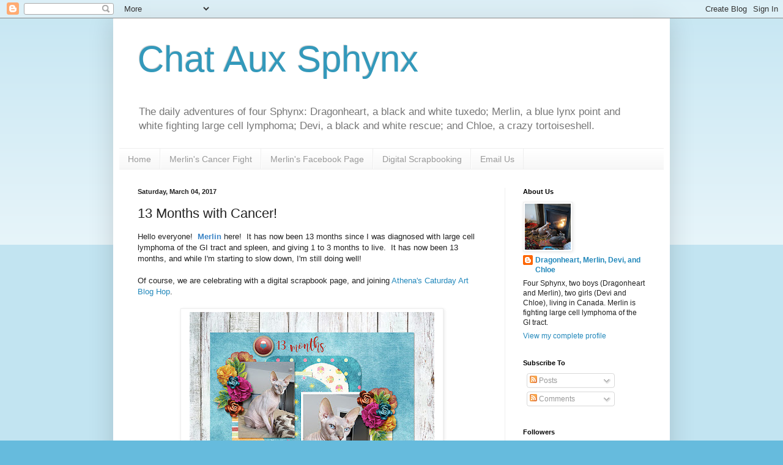

--- FILE ---
content_type: text/html; charset=UTF-8
request_url: https://dragonheartsdomain.blogspot.com/2017/03/13-months-with-cancer.html?showComment=1488649655696
body_size: 23345
content:
<!DOCTYPE html>
<html class='v2' dir='ltr' lang='en-GB'>
<head>
<link href='https://www.blogger.com/static/v1/widgets/335934321-css_bundle_v2.css' rel='stylesheet' type='text/css'/>
<meta content='width=1100' name='viewport'/>
<meta content='text/html; charset=UTF-8' http-equiv='Content-Type'/>
<meta content='blogger' name='generator'/>
<link href='https://dragonheartsdomain.blogspot.com/favicon.ico' rel='icon' type='image/x-icon'/>
<link href='http://dragonheartsdomain.blogspot.com/2017/03/13-months-with-cancer.html' rel='canonical'/>
<link rel="alternate" type="application/atom+xml" title="Chat Aux Sphynx - Atom" href="https://dragonheartsdomain.blogspot.com/feeds/posts/default" />
<link rel="alternate" type="application/rss+xml" title="Chat Aux Sphynx - RSS" href="https://dragonheartsdomain.blogspot.com/feeds/posts/default?alt=rss" />
<link rel="service.post" type="application/atom+xml" title="Chat Aux Sphynx - Atom" href="https://www.blogger.com/feeds/49307981231095397/posts/default" />

<link rel="alternate" type="application/atom+xml" title="Chat Aux Sphynx - Atom" href="https://dragonheartsdomain.blogspot.com/feeds/7599118007191177383/comments/default" />
<!--Can't find substitution for tag [blog.ieCssRetrofitLinks]-->
<link href='https://blogger.googleusercontent.com/img/b/R29vZ2xl/AVvXsEjFve6_vETcdHeEBGNsvFMio3pO-PNlnAcmU4v9eh-yUYKQ2aENaWYMxjpHveDamUT9aar0-_8Omxn2ruGOJgbdW29evkVzxw0To3-qTo2HkQOocyPwC8ygy3Sh312__75p0mRv-93T-A/s400/Caylynn-dt-thebrightsideoflife-temp1.jpg' rel='image_src'/>
<meta content='http://dragonheartsdomain.blogspot.com/2017/03/13-months-with-cancer.html' property='og:url'/>
<meta content='13 Months with Cancer!' property='og:title'/>
<meta content='Follow the daily adventures of three Canadian Sphynx cats, one who is fighting lymphoma.' property='og:description'/>
<meta content='https://blogger.googleusercontent.com/img/b/R29vZ2xl/AVvXsEjFve6_vETcdHeEBGNsvFMio3pO-PNlnAcmU4v9eh-yUYKQ2aENaWYMxjpHveDamUT9aar0-_8Omxn2ruGOJgbdW29evkVzxw0To3-qTo2HkQOocyPwC8ygy3Sh312__75p0mRv-93T-A/w1200-h630-p-k-no-nu/Caylynn-dt-thebrightsideoflife-temp1.jpg' property='og:image'/>
<title>Chat Aux Sphynx: 13 Months with Cancer!</title>
<style id='page-skin-1' type='text/css'><!--
/*
-----------------------------------------------
Blogger Template Style
Name:     Simple
Designer: Blogger
URL:      www.blogger.com
----------------------------------------------- */
/* Content
----------------------------------------------- */
body {
font: normal normal 12px Arial, Tahoma, Helvetica, FreeSans, sans-serif;
color: #222222;
background: #66bbdd none repeat scroll top left;
padding: 0 40px 40px 40px;
}
html body .region-inner {
min-width: 0;
max-width: 100%;
width: auto;
}
h2 {
font-size: 22px;
}
a:link {
text-decoration:none;
color: #2288bb;
}
a:visited {
text-decoration:none;
color: #888888;
}
a:hover {
text-decoration:underline;
color: #33aaff;
}
.body-fauxcolumn-outer .fauxcolumn-inner {
background: transparent url(https://resources.blogblog.com/blogblog/data/1kt/simple/body_gradient_tile_light.png) repeat scroll top left;
_background-image: none;
}
.body-fauxcolumn-outer .cap-top {
position: absolute;
z-index: 1;
height: 400px;
width: 100%;
}
.body-fauxcolumn-outer .cap-top .cap-left {
width: 100%;
background: transparent url(https://resources.blogblog.com/blogblog/data/1kt/simple/gradients_light.png) repeat-x scroll top left;
_background-image: none;
}
.content-outer {
-moz-box-shadow: 0 0 40px rgba(0, 0, 0, .15);
-webkit-box-shadow: 0 0 5px rgba(0, 0, 0, .15);
-goog-ms-box-shadow: 0 0 10px #333333;
box-shadow: 0 0 40px rgba(0, 0, 0, .15);
margin-bottom: 1px;
}
.content-inner {
padding: 10px 10px;
}
.content-inner {
background-color: #ffffff;
}
/* Header
----------------------------------------------- */
.header-outer {
background: transparent none repeat-x scroll 0 -400px;
_background-image: none;
}
.Header h1 {
font: normal normal 60px Arial, Tahoma, Helvetica, FreeSans, sans-serif;
color: #3399bb;
text-shadow: -1px -1px 1px rgba(0, 0, 0, .2);
}
.Header h1 a {
color: #3399bb;
}
.Header .description {
font-size: 140%;
color: #777777;
}
.header-inner .Header .titlewrapper {
padding: 22px 30px;
}
.header-inner .Header .descriptionwrapper {
padding: 0 30px;
}
/* Tabs
----------------------------------------------- */
.tabs-inner .section:first-child {
border-top: 1px solid #eeeeee;
}
.tabs-inner .section:first-child ul {
margin-top: -1px;
border-top: 1px solid #eeeeee;
border-left: 0 solid #eeeeee;
border-right: 0 solid #eeeeee;
}
.tabs-inner .widget ul {
background: #f5f5f5 url(https://resources.blogblog.com/blogblog/data/1kt/simple/gradients_light.png) repeat-x scroll 0 -800px;
_background-image: none;
border-bottom: 1px solid #eeeeee;
margin-top: 0;
margin-left: -30px;
margin-right: -30px;
}
.tabs-inner .widget li a {
display: inline-block;
padding: .6em 1em;
font: normal normal 14px Arial, Tahoma, Helvetica, FreeSans, sans-serif;
color: #999999;
border-left: 1px solid #ffffff;
border-right: 1px solid #eeeeee;
}
.tabs-inner .widget li:first-child a {
border-left: none;
}
.tabs-inner .widget li.selected a, .tabs-inner .widget li a:hover {
color: #000000;
background-color: #eeeeee;
text-decoration: none;
}
/* Columns
----------------------------------------------- */
.main-outer {
border-top: 0 solid #eeeeee;
}
.fauxcolumn-left-outer .fauxcolumn-inner {
border-right: 1px solid #eeeeee;
}
.fauxcolumn-right-outer .fauxcolumn-inner {
border-left: 1px solid #eeeeee;
}
/* Headings
----------------------------------------------- */
div.widget > h2,
div.widget h2.title {
margin: 0 0 1em 0;
font: normal bold 11px Arial, Tahoma, Helvetica, FreeSans, sans-serif;
color: #000000;
}
/* Widgets
----------------------------------------------- */
.widget .zippy {
color: #999999;
text-shadow: 2px 2px 1px rgba(0, 0, 0, .1);
}
.widget .popular-posts ul {
list-style: none;
}
/* Posts
----------------------------------------------- */
h2.date-header {
font: normal bold 11px Arial, Tahoma, Helvetica, FreeSans, sans-serif;
}
.date-header span {
background-color: transparent;
color: #222222;
padding: inherit;
letter-spacing: inherit;
margin: inherit;
}
.main-inner {
padding-top: 30px;
padding-bottom: 30px;
}
.main-inner .column-center-inner {
padding: 0 15px;
}
.main-inner .column-center-inner .section {
margin: 0 15px;
}
.post {
margin: 0 0 25px 0;
}
h3.post-title, .comments h4 {
font: normal normal 22px Arial, Tahoma, Helvetica, FreeSans, sans-serif;
margin: .75em 0 0;
}
.post-body {
font-size: 110%;
line-height: 1.4;
position: relative;
}
.post-body img, .post-body .tr-caption-container, .Profile img, .Image img,
.BlogList .item-thumbnail img {
padding: 2px;
background: #ffffff;
border: 1px solid #eeeeee;
-moz-box-shadow: 1px 1px 5px rgba(0, 0, 0, .1);
-webkit-box-shadow: 1px 1px 5px rgba(0, 0, 0, .1);
box-shadow: 1px 1px 5px rgba(0, 0, 0, .1);
}
.post-body img, .post-body .tr-caption-container {
padding: 5px;
}
.post-body .tr-caption-container {
color: #222222;
}
.post-body .tr-caption-container img {
padding: 0;
background: transparent;
border: none;
-moz-box-shadow: 0 0 0 rgba(0, 0, 0, .1);
-webkit-box-shadow: 0 0 0 rgba(0, 0, 0, .1);
box-shadow: 0 0 0 rgba(0, 0, 0, .1);
}
.post-header {
margin: 0 0 1.5em;
line-height: 1.6;
font-size: 90%;
}
.post-footer {
margin: 20px -2px 0;
padding: 5px 10px;
color: #666666;
background-color: #f9f9f9;
border-bottom: 1px solid #eeeeee;
line-height: 1.6;
font-size: 90%;
}
#comments .comment-author {
padding-top: 1.5em;
border-top: 1px solid #eeeeee;
background-position: 0 1.5em;
}
#comments .comment-author:first-child {
padding-top: 0;
border-top: none;
}
.avatar-image-container {
margin: .2em 0 0;
}
#comments .avatar-image-container img {
border: 1px solid #eeeeee;
}
/* Comments
----------------------------------------------- */
.comments .comments-content .icon.blog-author {
background-repeat: no-repeat;
background-image: url([data-uri]);
}
.comments .comments-content .loadmore a {
border-top: 1px solid #999999;
border-bottom: 1px solid #999999;
}
.comments .comment-thread.inline-thread {
background-color: #f9f9f9;
}
.comments .continue {
border-top: 2px solid #999999;
}
/* Accents
---------------------------------------------- */
.section-columns td.columns-cell {
border-left: 1px solid #eeeeee;
}
.blog-pager {
background: transparent none no-repeat scroll top center;
}
.blog-pager-older-link, .home-link,
.blog-pager-newer-link {
background-color: #ffffff;
padding: 5px;
}
.footer-outer {
border-top: 0 dashed #bbbbbb;
}
/* Mobile
----------------------------------------------- */
body.mobile  {
background-size: auto;
}
.mobile .body-fauxcolumn-outer {
background: transparent none repeat scroll top left;
}
.mobile .body-fauxcolumn-outer .cap-top {
background-size: 100% auto;
}
.mobile .content-outer {
-webkit-box-shadow: 0 0 3px rgba(0, 0, 0, .15);
box-shadow: 0 0 3px rgba(0, 0, 0, .15);
}
.mobile .tabs-inner .widget ul {
margin-left: 0;
margin-right: 0;
}
.mobile .post {
margin: 0;
}
.mobile .main-inner .column-center-inner .section {
margin: 0;
}
.mobile .date-header span {
padding: 0.1em 10px;
margin: 0 -10px;
}
.mobile h3.post-title {
margin: 0;
}
.mobile .blog-pager {
background: transparent none no-repeat scroll top center;
}
.mobile .footer-outer {
border-top: none;
}
.mobile .main-inner, .mobile .footer-inner {
background-color: #ffffff;
}
.mobile-index-contents {
color: #222222;
}
.mobile-link-button {
background-color: #2288bb;
}
.mobile-link-button a:link, .mobile-link-button a:visited {
color: #ffffff;
}
.mobile .tabs-inner .section:first-child {
border-top: none;
}
.mobile .tabs-inner .PageList .widget-content {
background-color: #eeeeee;
color: #000000;
border-top: 1px solid #eeeeee;
border-bottom: 1px solid #eeeeee;
}
.mobile .tabs-inner .PageList .widget-content .pagelist-arrow {
border-left: 1px solid #eeeeee;
}

--></style>
<style id='template-skin-1' type='text/css'><!--
body {
min-width: 910px;
}
.content-outer, .content-fauxcolumn-outer, .region-inner {
min-width: 910px;
max-width: 910px;
_width: 910px;
}
.main-inner .columns {
padding-left: 0px;
padding-right: 260px;
}
.main-inner .fauxcolumn-center-outer {
left: 0px;
right: 260px;
/* IE6 does not respect left and right together */
_width: expression(this.parentNode.offsetWidth -
parseInt("0px") -
parseInt("260px") + 'px');
}
.main-inner .fauxcolumn-left-outer {
width: 0px;
}
.main-inner .fauxcolumn-right-outer {
width: 260px;
}
.main-inner .column-left-outer {
width: 0px;
right: 100%;
margin-left: -0px;
}
.main-inner .column-right-outer {
width: 260px;
margin-right: -260px;
}
#layout {
min-width: 0;
}
#layout .content-outer {
min-width: 0;
width: 800px;
}
#layout .region-inner {
min-width: 0;
width: auto;
}
body#layout div.add_widget {
padding: 8px;
}
body#layout div.add_widget a {
margin-left: 32px;
}
--></style>
<link href='https://www.blogger.com/dyn-css/authorization.css?targetBlogID=49307981231095397&amp;zx=a0900202-a926-41a6-b65a-f72df9777868' media='none' onload='if(media!=&#39;all&#39;)media=&#39;all&#39;' rel='stylesheet'/><noscript><link href='https://www.blogger.com/dyn-css/authorization.css?targetBlogID=49307981231095397&amp;zx=a0900202-a926-41a6-b65a-f72df9777868' rel='stylesheet'/></noscript>
<meta name='google-adsense-platform-account' content='ca-host-pub-1556223355139109'/>
<meta name='google-adsense-platform-domain' content='blogspot.com'/>

<!-- data-ad-client=ca-pub-2004146847440594 -->

</head>
<body class='loading variant-pale'>
<div class='navbar section' id='navbar' name='Navbar'><div class='widget Navbar' data-version='1' id='Navbar1'><script type="text/javascript">
    function setAttributeOnload(object, attribute, val) {
      if(window.addEventListener) {
        window.addEventListener('load',
          function(){ object[attribute] = val; }, false);
      } else {
        window.attachEvent('onload', function(){ object[attribute] = val; });
      }
    }
  </script>
<div id="navbar-iframe-container"></div>
<script type="text/javascript" src="https://apis.google.com/js/platform.js"></script>
<script type="text/javascript">
      gapi.load("gapi.iframes:gapi.iframes.style.bubble", function() {
        if (gapi.iframes && gapi.iframes.getContext) {
          gapi.iframes.getContext().openChild({
              url: 'https://www.blogger.com/navbar/49307981231095397?po\x3d7599118007191177383\x26origin\x3dhttps://dragonheartsdomain.blogspot.com',
              where: document.getElementById("navbar-iframe-container"),
              id: "navbar-iframe"
          });
        }
      });
    </script><script type="text/javascript">
(function() {
var script = document.createElement('script');
script.type = 'text/javascript';
script.src = '//pagead2.googlesyndication.com/pagead/js/google_top_exp.js';
var head = document.getElementsByTagName('head')[0];
if (head) {
head.appendChild(script);
}})();
</script>
</div></div>
<div class='body-fauxcolumns'>
<div class='fauxcolumn-outer body-fauxcolumn-outer'>
<div class='cap-top'>
<div class='cap-left'></div>
<div class='cap-right'></div>
</div>
<div class='fauxborder-left'>
<div class='fauxborder-right'></div>
<div class='fauxcolumn-inner'>
</div>
</div>
<div class='cap-bottom'>
<div class='cap-left'></div>
<div class='cap-right'></div>
</div>
</div>
</div>
<div class='content'>
<div class='content-fauxcolumns'>
<div class='fauxcolumn-outer content-fauxcolumn-outer'>
<div class='cap-top'>
<div class='cap-left'></div>
<div class='cap-right'></div>
</div>
<div class='fauxborder-left'>
<div class='fauxborder-right'></div>
<div class='fauxcolumn-inner'>
</div>
</div>
<div class='cap-bottom'>
<div class='cap-left'></div>
<div class='cap-right'></div>
</div>
</div>
</div>
<div class='content-outer'>
<div class='content-cap-top cap-top'>
<div class='cap-left'></div>
<div class='cap-right'></div>
</div>
<div class='fauxborder-left content-fauxborder-left'>
<div class='fauxborder-right content-fauxborder-right'></div>
<div class='content-inner'>
<header>
<div class='header-outer'>
<div class='header-cap-top cap-top'>
<div class='cap-left'></div>
<div class='cap-right'></div>
</div>
<div class='fauxborder-left header-fauxborder-left'>
<div class='fauxborder-right header-fauxborder-right'></div>
<div class='region-inner header-inner'>
<div class='header section' id='header' name='Header'><div class='widget Header' data-version='1' id='Header1'>
<div id='header-inner'>
<div class='titlewrapper'>
<h1 class='title'>
<a href='https://dragonheartsdomain.blogspot.com/'>
Chat Aux Sphynx
</a>
</h1>
</div>
<div class='descriptionwrapper'>
<p class='description'><span>The daily adventures of four Sphynx: Dragonheart, a black and white tuxedo; Merlin, a blue lynx point and white fighting large cell lymphoma; Devi, a black and white rescue; and Chloe, a crazy tortoiseshell.</span></p>
</div>
</div>
</div></div>
</div>
</div>
<div class='header-cap-bottom cap-bottom'>
<div class='cap-left'></div>
<div class='cap-right'></div>
</div>
</div>
</header>
<div class='tabs-outer'>
<div class='tabs-cap-top cap-top'>
<div class='cap-left'></div>
<div class='cap-right'></div>
</div>
<div class='fauxborder-left tabs-fauxborder-left'>
<div class='fauxborder-right tabs-fauxborder-right'></div>
<div class='region-inner tabs-inner'>
<div class='tabs section' id='crosscol' name='Cross-column'><div class='widget PageList' data-version='1' id='PageList1'>
<h2>Pages</h2>
<div class='widget-content'>
<ul>
<li>
<a href='https://dragonheartsdomain.blogspot.com/'>Home</a>
</li>
<li>
<a href='https://dragonheartsdomain.blogspot.com/p/merlins-cancer-fight.html'>Merlin's Cancer Fight</a>
</li>
<li>
<a href='https://www.facebook.com/MerlinTheSphynx/'>Merlin's Facebook Page</a>
</li>
<li>
<a href='https://dragonheartsdomain.blogspot.com/p/digital-scrapbooking-pages.html'>Digital Scrapbooking</a>
</li>
<li>
<a href='mailto:dragonheart.sphynx@gmail.com'>Email Us</a>
</li>
</ul>
<div class='clear'></div>
</div>
</div></div>
<div class='tabs no-items section' id='crosscol-overflow' name='Cross-Column 2'></div>
</div>
</div>
<div class='tabs-cap-bottom cap-bottom'>
<div class='cap-left'></div>
<div class='cap-right'></div>
</div>
</div>
<div class='main-outer'>
<div class='main-cap-top cap-top'>
<div class='cap-left'></div>
<div class='cap-right'></div>
</div>
<div class='fauxborder-left main-fauxborder-left'>
<div class='fauxborder-right main-fauxborder-right'></div>
<div class='region-inner main-inner'>
<div class='columns fauxcolumns'>
<div class='fauxcolumn-outer fauxcolumn-center-outer'>
<div class='cap-top'>
<div class='cap-left'></div>
<div class='cap-right'></div>
</div>
<div class='fauxborder-left'>
<div class='fauxborder-right'></div>
<div class='fauxcolumn-inner'>
</div>
</div>
<div class='cap-bottom'>
<div class='cap-left'></div>
<div class='cap-right'></div>
</div>
</div>
<div class='fauxcolumn-outer fauxcolumn-left-outer'>
<div class='cap-top'>
<div class='cap-left'></div>
<div class='cap-right'></div>
</div>
<div class='fauxborder-left'>
<div class='fauxborder-right'></div>
<div class='fauxcolumn-inner'>
</div>
</div>
<div class='cap-bottom'>
<div class='cap-left'></div>
<div class='cap-right'></div>
</div>
</div>
<div class='fauxcolumn-outer fauxcolumn-right-outer'>
<div class='cap-top'>
<div class='cap-left'></div>
<div class='cap-right'></div>
</div>
<div class='fauxborder-left'>
<div class='fauxborder-right'></div>
<div class='fauxcolumn-inner'>
</div>
</div>
<div class='cap-bottom'>
<div class='cap-left'></div>
<div class='cap-right'></div>
</div>
</div>
<!-- corrects IE6 width calculation -->
<div class='columns-inner'>
<div class='column-center-outer'>
<div class='column-center-inner'>
<div class='main section' id='main' name='Main'><div class='widget Blog' data-version='1' id='Blog2'>
<div class='blog-posts hfeed'>

          <div class="date-outer">
        
<h2 class='date-header'><span>Saturday, March 04, 2017</span></h2>

          <div class="date-posts">
        
<div class='post-outer'>
<div class='post hentry uncustomized-post-template' itemprop='blogPost' itemscope='itemscope' itemtype='http://schema.org/BlogPosting'>
<meta content='https://blogger.googleusercontent.com/img/b/R29vZ2xl/AVvXsEjFve6_vETcdHeEBGNsvFMio3pO-PNlnAcmU4v9eh-yUYKQ2aENaWYMxjpHveDamUT9aar0-_8Omxn2ruGOJgbdW29evkVzxw0To3-qTo2HkQOocyPwC8ygy3Sh312__75p0mRv-93T-A/s400/Caylynn-dt-thebrightsideoflife-temp1.jpg' itemprop='image_url'/>
<meta content='49307981231095397' itemprop='blogId'/>
<meta content='7599118007191177383' itemprop='postId'/>
<a name='7599118007191177383'></a>
<h3 class='post-title entry-title' itemprop='name'>
13 Months with Cancer!
</h3>
<div class='post-header'>
<div class='post-header-line-1'></div>
</div>
<div class='post-body entry-content' id='post-body-7599118007191177383' itemprop='description articleBody'>
Hello everyone! &nbsp;<span style="color: #3d85c6;"><b>Merlin</b></span> here! &nbsp;It has now been 13 months since I was diagnosed with large cell lymphoma of the GI tract and spleen, and giving 1 to 3 months to live. &nbsp;It has now been 13 months, and while I'm starting to slow down, I'm still doing well!<br />
<br />
Of course, we are celebrating with a digital scrapbook page, and joining <a href="http://Sweet photos and lovely layout!  I like the mix of papers you chose.  Thanks for taking part in the challenge!" target="_blank">Athena's Caturday Art Blog Hop</a>.<br />
<br />
<table align="center" cellpadding="0" cellspacing="0" class="tr-caption-container" style="margin-left: auto; margin-right: auto; text-align: center;"><tbody>
<tr><td style="text-align: center;"><a href="https://blogger.googleusercontent.com/img/b/R29vZ2xl/AVvXsEjFve6_vETcdHeEBGNsvFMio3pO-PNlnAcmU4v9eh-yUYKQ2aENaWYMxjpHveDamUT9aar0-_8Omxn2ruGOJgbdW29evkVzxw0To3-qTo2HkQOocyPwC8ygy3Sh312__75p0mRv-93T-A/s1600/Caylynn-dt-thebrightsideoflife-temp1.jpg" imageanchor="1" style="margin-left: auto; margin-right: auto;"><img border="0" height="400" src="https://blogger.googleusercontent.com/img/b/R29vZ2xl/AVvXsEjFve6_vETcdHeEBGNsvFMio3pO-PNlnAcmU4v9eh-yUYKQ2aENaWYMxjpHveDamUT9aar0-_8Omxn2ruGOJgbdW29evkVzxw0To3-qTo2HkQOocyPwC8ygy3Sh312__75p0mRv-93T-A/s400/Caylynn-dt-thebrightsideoflife-temp1.jpg" width="400" /></a></td></tr>
<tr><td class="tr-caption" style="text-align: center;">Made with The Bright Side of Life by Little Feet Digital Designs and Dagi's Temp-tations</td></tr>
</tbody></table>
<br />
It was on February 4th, 2016, that we received the news that I had large cell lymphoma, the more aggressive form of lymphoma. &nbsp;At the time, we never imagined that I would still be here, 13 months later, enjoying life and meeting my new baby sister.<br />
<br />
I'm still doing well. &nbsp;I'm starting to slow down a bit, whether from the cancer, the steroids, or the weight gain due to the steroids, but the steroids are keeping me alive, so we aren't about to stop them at this point. &nbsp;I'm back to having some mucus or blood in my stool a couple of times a week, but that's all. It doesn't seem to bug me, although my dad gets a bit annoyed when I wipe my bum on the floor.<br />
<br />
Thank you all for your purrs, prayers, positive thoughts, and kindness. &nbsp;Your support means so much to me. &nbsp;However much longer I have, I am just treasuring every moment with my family.<br />
<br />
Thank you.
<div style='clear: both;'></div>
</div>
<div class='post-footer'>
<div class='post-footer-line post-footer-line-1'>
<span class='post-author vcard'>
</span>
<span class='post-timestamp'>
at
<meta content='http://dragonheartsdomain.blogspot.com/2017/03/13-months-with-cancer.html' itemprop='url'/>
<a class='timestamp-link' href='https://dragonheartsdomain.blogspot.com/2017/03/13-months-with-cancer.html' rel='bookmark' title='permanent link'><abbr class='published' itemprop='datePublished' title='2017-03-04T08:18:00-05:00'>08:18</abbr></a>
</span>
<span class='post-comment-link'>
</span>
<span class='post-icons'>
</span>
<div class='post-share-buttons goog-inline-block'>
<a class='goog-inline-block share-button sb-email' href='https://www.blogger.com/share-post.g?blogID=49307981231095397&postID=7599118007191177383&target=email' target='_blank' title='Email This'><span class='share-button-link-text'>Email This</span></a><a class='goog-inline-block share-button sb-blog' href='https://www.blogger.com/share-post.g?blogID=49307981231095397&postID=7599118007191177383&target=blog' onclick='window.open(this.href, "_blank", "height=270,width=475"); return false;' target='_blank' title='BlogThis!'><span class='share-button-link-text'>BlogThis!</span></a><a class='goog-inline-block share-button sb-twitter' href='https://www.blogger.com/share-post.g?blogID=49307981231095397&postID=7599118007191177383&target=twitter' target='_blank' title='Share to X'><span class='share-button-link-text'>Share to X</span></a><a class='goog-inline-block share-button sb-facebook' href='https://www.blogger.com/share-post.g?blogID=49307981231095397&postID=7599118007191177383&target=facebook' onclick='window.open(this.href, "_blank", "height=430,width=640"); return false;' target='_blank' title='Share to Facebook'><span class='share-button-link-text'>Share to Facebook</span></a><a class='goog-inline-block share-button sb-pinterest' href='https://www.blogger.com/share-post.g?blogID=49307981231095397&postID=7599118007191177383&target=pinterest' target='_blank' title='Share to Pinterest'><span class='share-button-link-text'>Share to Pinterest</span></a>
</div>
</div>
<div class='post-footer-line post-footer-line-2'>
<span class='post-labels'>
Labels:
<a href='https://dragonheartsdomain.blogspot.com/search/label/Cancer' rel='tag'>Cancer</a>,
<a href='https://dragonheartsdomain.blogspot.com/search/label/Caturday%20Art' rel='tag'>Caturday Art</a>,
<a href='https://dragonheartsdomain.blogspot.com/search/label/Digital%20Scrapbooking' rel='tag'>Digital Scrapbooking</a>,
<a href='https://dragonheartsdomain.blogspot.com/search/label/Merlin' rel='tag'>Merlin</a>
</span>
</div>
<div class='post-footer-line post-footer-line-3'>
<span class='post-location'>
</span>
</div>
</div>
</div>
<div class='comments' id='comments'>
<a name='comments'></a>
<h4>24 comments</h4>
<div id='Blog2_comments-block-wrapper'>
<dl class='avatar-comment-indent' id='comments-block'>
<dt class='comment-author ' id='c2224251055061612326'>
<a name='c2224251055061612326'></a>
<div class="avatar-image-container vcard"><span dir="ltr"><a href="https://www.blogger.com/profile/13233084640854977300" target="" rel="nofollow" onclick="" class="avatar-hovercard" id="av-2224251055061612326-13233084640854977300"><img src="https://resources.blogblog.com/img/blank.gif" width="35" height="35" class="delayLoad" style="display: none;" longdesc="//blogger.googleusercontent.com/img/b/R29vZ2xl/AVvXsEgc7ZvxQyK9URIysebxn0963ATixoeQCC2S1OgqJuy9oxBeAMUHHtqiX1V0J2lX6fIBSqnezOX9IS2ZpaSJqFq9jMJ7gR4oIWamMnPzHMFmoXOd5ghQv7kYlAhVjN5bvA/s45-c/veikko.jpg" alt="" title="Catio Tales">

<noscript><img src="//blogger.googleusercontent.com/img/b/R29vZ2xl/AVvXsEgc7ZvxQyK9URIysebxn0963ATixoeQCC2S1OgqJuy9oxBeAMUHHtqiX1V0J2lX6fIBSqnezOX9IS2ZpaSJqFq9jMJ7gR4oIWamMnPzHMFmoXOd5ghQv7kYlAhVjN5bvA/s45-c/veikko.jpg" width="35" height="35" class="photo" alt=""></noscript></a></span></div>
<a href='https://www.blogger.com/profile/13233084640854977300' rel='nofollow'>Catio Tales</a>
said...
</dt>
<dd class='comment-body' id='Blog2_cmt-2224251055061612326'>
<p>
Dad is not really annoyed - everyone is so grateful you are here after all!  Well done, Sir Merlin - you are a Mighty Wizard indeed and we have paws crossed all will continue to be well with you for a very long while to come. Miraculous, and wonderful.  
</p>
</dd>
<dd class='comment-footer'>
<span class='comment-timestamp'>
<a href='https://dragonheartsdomain.blogspot.com/2017/03/13-months-with-cancer.html?showComment=1488634356679#c2224251055061612326' title='comment permalink'>
4/3/17 08:32
</a>
<span class='item-control blog-admin pid-1352851183'>
<a class='comment-delete' href='https://www.blogger.com/comment/delete/49307981231095397/2224251055061612326' title='Delete Comment'>
<img src='https://resources.blogblog.com/img/icon_delete13.gif'/>
</a>
</span>
</span>
</dd>
<dt class='comment-author ' id='c1015132910571671235'>
<a name='c1015132910571671235'></a>
<div class="avatar-image-container vcard"><span dir="ltr"><a href="https://www.blogger.com/profile/09728967278937557315" target="" rel="nofollow" onclick="" class="avatar-hovercard" id="av-1015132910571671235-09728967278937557315"><img src="https://resources.blogblog.com/img/blank.gif" width="35" height="35" class="delayLoad" style="display: none;" longdesc="//1.bp.blogspot.com/-EiZmqBiUBxo/Ze7xhQMf4II/AAAAAAABJpg/jeyY-UcGlmMIIQFD3K5lDSu8WyiCjrzJwCK4BGAYYCw/s35/Poupounette%252BSeal%252B03-10.jpeg" alt="" title="Tama-Chan, Benny, Vidock, Violette, Ollie, Heloise, Momo, Ryu">

<noscript><img src="//1.bp.blogspot.com/-EiZmqBiUBxo/Ze7xhQMf4II/AAAAAAABJpg/jeyY-UcGlmMIIQFD3K5lDSu8WyiCjrzJwCK4BGAYYCw/s35/Poupounette%252BSeal%252B03-10.jpeg" width="35" height="35" class="photo" alt=""></noscript></a></span></div>
<a href='https://www.blogger.com/profile/09728967278937557315' rel='nofollow'>Tama-Chan, Benny, Vidock, Violette, Ollie, Heloise, Momo, Ryu</a>
said...
</dt>
<dd class='comment-body' id='Blog2_cmt-1015132910571671235'>
<p>
Merlin, we too are delighted to be celebrating this wonderful milestone. When you returned to blogging last year, we were happy to rediscover such good friends but sad at the thought of losing you so soon. It has been a joy to follow all your adventures since then, and we are so happy that you are still with us. Chloe is a very lucky girl to have the advice of such a wise and magical big brother.<br /><br />Purrs,<br />The Chans (and Tommy)
</p>
</dd>
<dd class='comment-footer'>
<span class='comment-timestamp'>
<a href='https://dragonheartsdomain.blogspot.com/2017/03/13-months-with-cancer.html?showComment=1488634738078#c1015132910571671235' title='comment permalink'>
4/3/17 08:38
</a>
<span class='item-control blog-admin pid-493229051'>
<a class='comment-delete' href='https://www.blogger.com/comment/delete/49307981231095397/1015132910571671235' title='Delete Comment'>
<img src='https://resources.blogblog.com/img/icon_delete13.gif'/>
</a>
</span>
</span>
</dd>
<dt class='comment-author ' id='c5306520888820116785'>
<a name='c5306520888820116785'></a>
<div class="avatar-image-container vcard"><span dir="ltr"><a href="https://www.blogger.com/profile/08809631273441407139" target="" rel="nofollow" onclick="" class="avatar-hovercard" id="av-5306520888820116785-08809631273441407139"><img src="https://resources.blogblog.com/img/blank.gif" width="35" height="35" class="delayLoad" style="display: none;" longdesc="//4.bp.blogspot.com/-aaD5Mh8MBw0/ZoSEGT6UJiI/AAAAAAAAJ1w/W4ETdkaNOEgFm22-rMtCCBPtQxu4pC_sACK4BGAYYCw/s35/wordless-wednesday-chipper-06262024-500x484.png" alt="" title="Brian&amp;#39;s Home Blog">

<noscript><img src="//4.bp.blogspot.com/-aaD5Mh8MBw0/ZoSEGT6UJiI/AAAAAAAAJ1w/W4ETdkaNOEgFm22-rMtCCBPtQxu4pC_sACK4BGAYYCw/s35/wordless-wednesday-chipper-06262024-500x484.png" width="35" height="35" class="photo" alt=""></noscript></a></span></div>
<a href='https://www.blogger.com/profile/08809631273441407139' rel='nofollow'>Brian&#39;s Home Blog</a>
said...
</dt>
<dd class='comment-body' id='Blog2_cmt-5306520888820116785'>
<p>
Hooray Merlin!  We will all do 13 happy dances to help you celebrate!
</p>
</dd>
<dd class='comment-footer'>
<span class='comment-timestamp'>
<a href='https://dragonheartsdomain.blogspot.com/2017/03/13-months-with-cancer.html?showComment=1488635880771#c5306520888820116785' title='comment permalink'>
4/3/17 08:58
</a>
<span class='item-control blog-admin pid-604916741'>
<a class='comment-delete' href='https://www.blogger.com/comment/delete/49307981231095397/5306520888820116785' title='Delete Comment'>
<img src='https://resources.blogblog.com/img/icon_delete13.gif'/>
</a>
</span>
</span>
</dd>
<dt class='comment-author ' id='c6078464310908133710'>
<a name='c6078464310908133710'></a>
<div class="avatar-image-container vcard"><span dir="ltr"><a href="https://www.blogger.com/profile/13252977204473056970" target="" rel="nofollow" onclick="" class="avatar-hovercard" id="av-6078464310908133710-13252977204473056970"><img src="https://resources.blogblog.com/img/blank.gif" width="35" height="35" class="delayLoad" style="display: none;" longdesc="//blogger.googleusercontent.com/img/b/R29vZ2xl/AVvXsEh4tfPLo3YJSCagdFudDwaVRV7IDfJ23ReFw8CUcKhsPEetQrJ7LFaxGGW171I_Pnmctghr0HyXFuBunXOgK_kLUz2pxIrIWCqnbjhJnvlR0PmHZwHS5l7W1g9Ki3Ux/s45-c/swisscats.png" alt="" title="The Swiss Cats">

<noscript><img src="//blogger.googleusercontent.com/img/b/R29vZ2xl/AVvXsEh4tfPLo3YJSCagdFudDwaVRV7IDfJ23ReFw8CUcKhsPEetQrJ7LFaxGGW171I_Pnmctghr0HyXFuBunXOgK_kLUz2pxIrIWCqnbjhJnvlR0PmHZwHS5l7W1g9Ki3Ux/s45-c/swisscats.png" width="35" height="35" class="photo" alt=""></noscript></a></span></div>
<a href='https://www.blogger.com/profile/13252977204473056970' rel='nofollow'>The Swiss Cats</a>
said...
</dt>
<dd class='comment-body' id='Blog2_cmt-6078464310908133710'>
<p>
Yay ! We are so happy to celebrate this amazing milestone with you ! Purrs
</p>
</dd>
<dd class='comment-footer'>
<span class='comment-timestamp'>
<a href='https://dragonheartsdomain.blogspot.com/2017/03/13-months-with-cancer.html?showComment=1488637816033#c6078464310908133710' title='comment permalink'>
4/3/17 09:30
</a>
<span class='item-control blog-admin pid-1782366997'>
<a class='comment-delete' href='https://www.blogger.com/comment/delete/49307981231095397/6078464310908133710' title='Delete Comment'>
<img src='https://resources.blogblog.com/img/icon_delete13.gif'/>
</a>
</span>
</span>
</dd>
<dt class='comment-author ' id='c5163589687112331326'>
<a name='c5163589687112331326'></a>
<div class="avatar-image-container vcard"><span dir="ltr"><a href="https://www.blogger.com/profile/08777233381092226583" target="" rel="nofollow" onclick="" class="avatar-hovercard" id="av-5163589687112331326-08777233381092226583"><img src="https://resources.blogblog.com/img/blank.gif" width="35" height="35" class="delayLoad" style="display: none;" longdesc="//blogger.googleusercontent.com/img/b/R29vZ2xl/AVvXsEiTCTInWuklEU8ayCMHihzMCJvINNgogUfQd-5B0gluRlHe0ikOJGaP2bvToH8oQKixckw3G7X-aDsH86NICoxtSDp6nBsknNo32tiRHRt4paMsb2UYjRIgiD1CTXD0vgY/s45-c/039-002d.jpg" alt="" title="ANGEL ABBYGRACE">

<noscript><img src="//blogger.googleusercontent.com/img/b/R29vZ2xl/AVvXsEiTCTInWuklEU8ayCMHihzMCJvINNgogUfQd-5B0gluRlHe0ikOJGaP2bvToH8oQKixckw3G7X-aDsH86NICoxtSDp6nBsknNo32tiRHRt4paMsb2UYjRIgiD1CTXD0vgY/s45-c/039-002d.jpg" width="35" height="35" class="photo" alt=""></noscript></a></span></div>
<a href='https://www.blogger.com/profile/08777233381092226583' rel='nofollow'>ANGEL ABBYGRACE</a>
said...
</dt>
<dd class='comment-body' id='Blog2_cmt-5163589687112331326'>
<p>
Merlin you are an inspiration and we love that you&#39;re such a fighter!<br />What great artwork you&#39;ve shown to us today.<br />Happy CAturday
</p>
</dd>
<dd class='comment-footer'>
<span class='comment-timestamp'>
<a href='https://dragonheartsdomain.blogspot.com/2017/03/13-months-with-cancer.html?showComment=1488638171610#c5163589687112331326' title='comment permalink'>
4/3/17 09:36
</a>
<span class='item-control blog-admin pid-2023593699'>
<a class='comment-delete' href='https://www.blogger.com/comment/delete/49307981231095397/5163589687112331326' title='Delete Comment'>
<img src='https://resources.blogblog.com/img/icon_delete13.gif'/>
</a>
</span>
</span>
</dd>
<dt class='comment-author ' id='c3804358869177236133'>
<a name='c3804358869177236133'></a>
<div class="avatar-image-container vcard"><span dir="ltr"><a href="https://www.blogger.com/profile/14708483531149879310" target="" rel="nofollow" onclick="" class="avatar-hovercard" id="av-3804358869177236133-14708483531149879310"><img src="https://resources.blogblog.com/img/blank.gif" width="35" height="35" class="delayLoad" style="display: none;" longdesc="//blogger.googleusercontent.com/img/b/R29vZ2xl/AVvXsEgetxVAq6qwwdMAN-VOVhgpmnjZMewJ_9KueTJjGvUklnOX9xFoiawMBEtCxYfIdDcP3TIA7cfdOIanJhKCcrVoJN3ciQB0_kk5NnAqhvlXTb07HJ7d6BHqqCIi8LrP3w/s45-c/flavacon.jpg" alt="" title="The Florida Furkids">

<noscript><img src="//blogger.googleusercontent.com/img/b/R29vZ2xl/AVvXsEgetxVAq6qwwdMAN-VOVhgpmnjZMewJ_9KueTJjGvUklnOX9xFoiawMBEtCxYfIdDcP3TIA7cfdOIanJhKCcrVoJN3ciQB0_kk5NnAqhvlXTb07HJ7d6BHqqCIi8LrP3w/s45-c/flavacon.jpg" width="35" height="35" class="photo" alt=""></noscript></a></span></div>
<a href='https://www.blogger.com/profile/14708483531149879310' rel='nofollow'>The Florida Furkids</a>
said...
</dt>
<dd class='comment-body' id='Blog2_cmt-3804358869177236133'>
<p>
We&#39;re so happy for you and for your family!  This is REALLY something to celebrate!<br /><br />The Florida Furkids
</p>
</dd>
<dd class='comment-footer'>
<span class='comment-timestamp'>
<a href='https://dragonheartsdomain.blogspot.com/2017/03/13-months-with-cancer.html?showComment=1488640531851#c3804358869177236133' title='comment permalink'>
4/3/17 10:15
</a>
<span class='item-control blog-admin pid-864095691'>
<a class='comment-delete' href='https://www.blogger.com/comment/delete/49307981231095397/3804358869177236133' title='Delete Comment'>
<img src='https://resources.blogblog.com/img/icon_delete13.gif'/>
</a>
</span>
</span>
</dd>
<dt class='comment-author ' id='c5917090467051658575'>
<a name='c5917090467051658575'></a>
<div class="avatar-image-container vcard"><span dir="ltr"><a href="https://www.blogger.com/profile/02398992091463959888" target="" rel="nofollow" onclick="" class="avatar-hovercard" id="av-5917090467051658575-02398992091463959888"><img src="https://resources.blogblog.com/img/blank.gif" width="35" height="35" class="delayLoad" style="display: none;" longdesc="//blogger.googleusercontent.com/img/b/R29vZ2xl/AVvXsEh5Ye4e0rXMhvoaiMrVTUr_3NJs5wQcTXI15eUjRJgx-SjJgqaqCU7ytzYMXxBHYiLrCqD5LLk6ofPuSPLijZPcbkc-l8iIfl7oyKIjfAXTQ8fc-nxXNdRSVQsc3nppw0w/s45-c/Starry+Night+cropped.png" alt="" title="The Menagerie Mom">

<noscript><img src="//blogger.googleusercontent.com/img/b/R29vZ2xl/AVvXsEh5Ye4e0rXMhvoaiMrVTUr_3NJs5wQcTXI15eUjRJgx-SjJgqaqCU7ytzYMXxBHYiLrCqD5LLk6ofPuSPLijZPcbkc-l8iIfl7oyKIjfAXTQ8fc-nxXNdRSVQsc3nppw0w/s45-c/Starry+Night+cropped.png" width="35" height="35" class="photo" alt=""></noscript></a></span></div>
<a href='https://www.blogger.com/profile/02398992091463959888' rel='nofollow'>The Menagerie Mom</a>
said...
</dt>
<dd class='comment-body' id='Blog2_cmt-5917090467051658575'>
<p>
Cheers to our hero Merlin! We are so glad to hear of your continued health. We&#39;ll of course keep up the purrs and prayers!
</p>
</dd>
<dd class='comment-footer'>
<span class='comment-timestamp'>
<a href='https://dragonheartsdomain.blogspot.com/2017/03/13-months-with-cancer.html?showComment=1488643348016#c5917090467051658575' title='comment permalink'>
4/3/17 11:02
</a>
<span class='item-control blog-admin pid-417912302'>
<a class='comment-delete' href='https://www.blogger.com/comment/delete/49307981231095397/5917090467051658575' title='Delete Comment'>
<img src='https://resources.blogblog.com/img/icon_delete13.gif'/>
</a>
</span>
</span>
</dd>
<dt class='comment-author ' id='c8530883564415199361'>
<a name='c8530883564415199361'></a>
<div class="avatar-image-container vcard"><span dir="ltr"><a href="https://www.blogger.com/profile/14764306198075182590" target="" rel="nofollow" onclick="" class="avatar-hovercard" id="av-8530883564415199361-14764306198075182590"><img src="https://resources.blogblog.com/img/blank.gif" width="35" height="35" class="delayLoad" style="display: none;" longdesc="//blogger.googleusercontent.com/img/b/R29vZ2xl/AVvXsEhkWxwXXOl_kNGXoDSQwFWr4RyvmfQfDPuw5qLl3wFdZ2J5-lI4kLUY6dkg0-4giXblXNKiMenOFFi3m3wLDq74Nan0mkphoM-pafFCPn9R4nNziG4CwYUDQ9sSLLLwGqo/s45-c/athenabeautifulcropped.jpg" alt="" title="Athena Cat Goddess Wise Kitty">

<noscript><img src="//blogger.googleusercontent.com/img/b/R29vZ2xl/AVvXsEhkWxwXXOl_kNGXoDSQwFWr4RyvmfQfDPuw5qLl3wFdZ2J5-lI4kLUY6dkg0-4giXblXNKiMenOFFi3m3wLDq74Nan0mkphoM-pafFCPn9R4nNziG4CwYUDQ9sSLLLwGqo/s45-c/athenabeautifulcropped.jpg" width="35" height="35" class="photo" alt=""></noscript></a></span></div>
<a href='https://www.blogger.com/profile/14764306198075182590' rel='nofollow'>Athena Cat Goddess Wise Kitty</a>
said...
</dt>
<dd class='comment-body' id='Blog2_cmt-8530883564415199361'>
<p>
We are so happy that you continue to do well, Merlin.<br /><br />Purrs xx<br />Athena and Marie
</p>
</dd>
<dd class='comment-footer'>
<span class='comment-timestamp'>
<a href='https://dragonheartsdomain.blogspot.com/2017/03/13-months-with-cancer.html?showComment=1488649655696#c8530883564415199361' title='comment permalink'>
4/3/17 12:47
</a>
<span class='item-control blog-admin pid-1864879422'>
<a class='comment-delete' href='https://www.blogger.com/comment/delete/49307981231095397/8530883564415199361' title='Delete Comment'>
<img src='https://resources.blogblog.com/img/icon_delete13.gif'/>
</a>
</span>
</span>
</dd>
<dt class='comment-author ' id='c5807312981595835377'>
<a name='c5807312981595835377'></a>
<div class="avatar-image-container vcard"><span dir="ltr"><a href="https://www.blogger.com/profile/17142914249981749713" target="" rel="nofollow" onclick="" class="avatar-hovercard" id="av-5807312981595835377-17142914249981749713"><img src="https://resources.blogblog.com/img/blank.gif" width="35" height="35" class="delayLoad" style="display: none;" longdesc="//blogger.googleusercontent.com/img/b/R29vZ2xl/AVvXsEiWC19J0G4c2z0Ht0tu86epkM_NKfEO7S8W8NmuCL7ezVuhqD4jvvWppgFJL5eK97550AYZMEsavxAqiYnfSIyiIdsTLu35qIRbj269KH4vHGODc3mwA6ODPxENUuCG/s45-c/DSCN2324%5B1%5D.JPG" alt="" title="Angel, Kirby and Max">

<noscript><img src="//blogger.googleusercontent.com/img/b/R29vZ2xl/AVvXsEiWC19J0G4c2z0Ht0tu86epkM_NKfEO7S8W8NmuCL7ezVuhqD4jvvWppgFJL5eK97550AYZMEsavxAqiYnfSIyiIdsTLu35qIRbj269KH4vHGODc3mwA6ODPxENUuCG/s45-c/DSCN2324%5B1%5D.JPG" width="35" height="35" class="photo" alt=""></noscript></a></span></div>
<a href='https://www.blogger.com/profile/17142914249981749713' rel='nofollow'>Angel, Kirby and Max</a>
said...
</dt>
<dd class='comment-body' id='Blog2_cmt-5807312981595835377'>
<p>
You have proven that you can not always believe the doctors predictions! 
</p>
</dd>
<dd class='comment-footer'>
<span class='comment-timestamp'>
<a href='https://dragonheartsdomain.blogspot.com/2017/03/13-months-with-cancer.html?showComment=1488659565338#c5807312981595835377' title='comment permalink'>
4/3/17 15:32
</a>
<span class='item-control blog-admin pid-1455656652'>
<a class='comment-delete' href='https://www.blogger.com/comment/delete/49307981231095397/5807312981595835377' title='Delete Comment'>
<img src='https://resources.blogblog.com/img/icon_delete13.gif'/>
</a>
</span>
</span>
</dd>
<dt class='comment-author ' id='c822089463282762073'>
<a name='c822089463282762073'></a>
<div class="avatar-image-container vcard"><span dir="ltr"><a href="https://www.blogger.com/profile/07895995542393169845" target="" rel="nofollow" onclick="" class="avatar-hovercard" id="av-822089463282762073-07895995542393169845"><img src="https://resources.blogblog.com/img/blank.gif" width="35" height="35" class="delayLoad" style="display: none;" longdesc="//blogger.googleusercontent.com/img/b/R29vZ2xl/AVvXsEhgjybsY5Nxh3kgVCubWsEtwPXCeGGNqteTv0V0aNWyAgAGgL2FQLZwDtIB7HM551LJ9guFqU7-6RfElUaW7w89TG7nCvUsBQCo4-TIMCP-rSSjuoEopfuboogccRSRXg/s45-c/Eric+and+Flynn+12.05.11+018+%282%29.JPG" alt="" title="Memories of Eric and Flynn">

<noscript><img src="//blogger.googleusercontent.com/img/b/R29vZ2xl/AVvXsEhgjybsY5Nxh3kgVCubWsEtwPXCeGGNqteTv0V0aNWyAgAGgL2FQLZwDtIB7HM551LJ9guFqU7-6RfElUaW7w89TG7nCvUsBQCo4-TIMCP-rSSjuoEopfuboogccRSRXg/s45-c/Eric+and+Flynn+12.05.11+018+%282%29.JPG" width="35" height="35" class="photo" alt=""></noscript></a></span></div>
<a href='https://www.blogger.com/profile/07895995542393169845' rel='nofollow'>Memories of Eric and Flynn</a>
said...
</dt>
<dd class='comment-body' id='Blog2_cmt-822089463282762073'>
<p>
I am very happy that you continue to do well, Merlin.
</p>
</dd>
<dd class='comment-footer'>
<span class='comment-timestamp'>
<a href='https://dragonheartsdomain.blogspot.com/2017/03/13-months-with-cancer.html?showComment=1488661910570#c822089463282762073' title='comment permalink'>
4/3/17 16:11
</a>
<span class='item-control blog-admin pid-28158771'>
<a class='comment-delete' href='https://www.blogger.com/comment/delete/49307981231095397/822089463282762073' title='Delete Comment'>
<img src='https://resources.blogblog.com/img/icon_delete13.gif'/>
</a>
</span>
</span>
</dd>
<dt class='comment-author ' id='c1747367527107343984'>
<a name='c1747367527107343984'></a>
<div class="avatar-image-container vcard"><span dir="ltr"><a href="https://www.blogger.com/profile/12916103855538422451" target="" rel="nofollow" onclick="" class="avatar-hovercard" id="av-1747367527107343984-12916103855538422451"><img src="https://resources.blogblog.com/img/blank.gif" width="35" height="35" class="delayLoad" style="display: none;" longdesc="//blogger.googleusercontent.com/img/b/R29vZ2xl/AVvXsEhuTo9GkmAOjFQdomOFmhly7XlubbN2G412Cjv1P2EQR4SZ7Cv9jHfhGpYLdcXdpJ_OmZXk5P2RrSNSSKpLk8abKuuDAmG_p5KV6AGcGDHgk19IQpHbQJre_IeOwiSJsQM/s45-c/IslandCatsAvatar2019_400x400.png" alt="" title="The Island Cats">

<noscript><img src="//blogger.googleusercontent.com/img/b/R29vZ2xl/AVvXsEhuTo9GkmAOjFQdomOFmhly7XlubbN2G412Cjv1P2EQR4SZ7Cv9jHfhGpYLdcXdpJ_OmZXk5P2RrSNSSKpLk8abKuuDAmG_p5KV6AGcGDHgk19IQpHbQJre_IeOwiSJsQM/s45-c/IslandCatsAvatar2019_400x400.png" width="35" height="35" class="photo" alt=""></noscript></a></span></div>
<a href='https://www.blogger.com/profile/12916103855538422451' rel='nofollow'>The Island Cats</a>
said...
</dt>
<dd class='comment-body' id='Blog2_cmt-1747367527107343984'>
<p>
Merlin, we&#39;re so happy you are still doing well after these 13 months. 
</p>
</dd>
<dd class='comment-footer'>
<span class='comment-timestamp'>
<a href='https://dragonheartsdomain.blogspot.com/2017/03/13-months-with-cancer.html?showComment=1488665780187#c1747367527107343984' title='comment permalink'>
4/3/17 17:16
</a>
<span class='item-control blog-admin pid-1919090763'>
<a class='comment-delete' href='https://www.blogger.com/comment/delete/49307981231095397/1747367527107343984' title='Delete Comment'>
<img src='https://resources.blogblog.com/img/icon_delete13.gif'/>
</a>
</span>
</span>
</dd>
<dt class='comment-author ' id='c4770070039894895949'>
<a name='c4770070039894895949'></a>
<div class="avatar-image-container vcard"><span dir="ltr"><a href="https://www.blogger.com/profile/03428843507549128138" target="" rel="nofollow" onclick="" class="avatar-hovercard" id="av-4770070039894895949-03428843507549128138"><img src="https://resources.blogblog.com/img/blank.gif" width="35" height="35" class="delayLoad" style="display: none;" longdesc="//blogger.googleusercontent.com/img/b/R29vZ2xl/AVvXsEjw3btdESh5UYH3j-MFAjchBYI0IjJ4iCW6r4zAVCljho2VvJEGyXJfC0CAY6xYbgH9rpVMFuGuPMK0D4h_YsHLs80lPa1qve83J1y1fce4S-MhLWJZFIVcFXTcSLgADQ/s45-c/*" alt="" title="Just Ducky">

<noscript><img src="//blogger.googleusercontent.com/img/b/R29vZ2xl/AVvXsEjw3btdESh5UYH3j-MFAjchBYI0IjJ4iCW6r4zAVCljho2VvJEGyXJfC0CAY6xYbgH9rpVMFuGuPMK0D4h_YsHLs80lPa1qve83J1y1fce4S-MhLWJZFIVcFXTcSLgADQ/s45-c/*" width="35" height="35" class="photo" alt=""></noscript></a></span></div>
<a href='https://www.blogger.com/profile/03428843507549128138' rel='nofollow'>Just Ducky</a>
said...
</dt>
<dd class='comment-body' id='Blog2_cmt-4770070039894895949'>
<p>
Woohoo for 13 months. 
</p>
</dd>
<dd class='comment-footer'>
<span class='comment-timestamp'>
<a href='https://dragonheartsdomain.blogspot.com/2017/03/13-months-with-cancer.html?showComment=1488669390917#c4770070039894895949' title='comment permalink'>
4/3/17 18:16
</a>
<span class='item-control blog-admin pid-1642224127'>
<a class='comment-delete' href='https://www.blogger.com/comment/delete/49307981231095397/4770070039894895949' title='Delete Comment'>
<img src='https://resources.blogblog.com/img/icon_delete13.gif'/>
</a>
</span>
</span>
</dd>
<dt class='comment-author ' id='c645548182832993345'>
<a name='c645548182832993345'></a>
<div class="avatar-image-container vcard"><span dir="ltr"><a href="https://www.blogger.com/profile/10018684568201043569" target="" rel="nofollow" onclick="" class="avatar-hovercard" id="av-645548182832993345-10018684568201043569"><img src="https://resources.blogblog.com/img/blank.gif" width="35" height="35" class="delayLoad" style="display: none;" longdesc="//blogger.googleusercontent.com/img/b/R29vZ2xl/AVvXsEjkECpDUNTPZCzNPKy97pbZxsLd-55z_XqF3ROtI5nInjCQxcNjVW83WdnrHcdrb3STINUcG6vTDpv09ncZ_Q-Y5ucXdBRgjVdnu8EjP3J8bHKdHeS0wqOhS5eY0rJHKLI/s45-c/melissa-profile-pic.png" alt="" title="Melissa, Mudpie and Angel Truffles (Mochas, Mysteries and Meows)">

<noscript><img src="//blogger.googleusercontent.com/img/b/R29vZ2xl/AVvXsEjkECpDUNTPZCzNPKy97pbZxsLd-55z_XqF3ROtI5nInjCQxcNjVW83WdnrHcdrb3STINUcG6vTDpv09ncZ_Q-Y5ucXdBRgjVdnu8EjP3J8bHKdHeS0wqOhS5eY0rJHKLI/s45-c/melissa-profile-pic.png" width="35" height="35" class="photo" alt=""></noscript></a></span></div>
<a href='https://www.blogger.com/profile/10018684568201043569' rel='nofollow'>Melissa, Mudpie and Angel Truffles (Mochas, Mysteries and Meows)</a>
said...
</dt>
<dd class='comment-body' id='Blog2_cmt-645548182832993345'>
<p>
Keep fighting, sweetheart. You are one amazing little guy.
</p>
</dd>
<dd class='comment-footer'>
<span class='comment-timestamp'>
<a href='https://dragonheartsdomain.blogspot.com/2017/03/13-months-with-cancer.html?showComment=1488671183678#c645548182832993345' title='comment permalink'>
4/3/17 18:46
</a>
<span class='item-control blog-admin pid-1008393024'>
<a class='comment-delete' href='https://www.blogger.com/comment/delete/49307981231095397/645548182832993345' title='Delete Comment'>
<img src='https://resources.blogblog.com/img/icon_delete13.gif'/>
</a>
</span>
</span>
</dd>
<dt class='comment-author ' id='c1348785979051775641'>
<a name='c1348785979051775641'></a>
<div class="avatar-image-container avatar-stock"><span dir="ltr"><a href="https://www.blogger.com/profile/12263559408792146826" target="" rel="nofollow" onclick="" class="avatar-hovercard" id="av-1348785979051775641-12263559408792146826"><img src="//www.blogger.com/img/blogger_logo_round_35.png" width="35" height="35" alt="" title="pilch92">

</a></span></div>
<a href='https://www.blogger.com/profile/12263559408792146826' rel='nofollow'>pilch92</a>
said...
</dt>
<dd class='comment-body' id='Blog2_cmt-1348785979051775641'>
<p>
I pray for you every day sweet boy. XO
</p>
</dd>
<dd class='comment-footer'>
<span class='comment-timestamp'>
<a href='https://dragonheartsdomain.blogspot.com/2017/03/13-months-with-cancer.html?showComment=1488673720771#c1348785979051775641' title='comment permalink'>
4/3/17 19:28
</a>
<span class='item-control blog-admin pid-653318904'>
<a class='comment-delete' href='https://www.blogger.com/comment/delete/49307981231095397/1348785979051775641' title='Delete Comment'>
<img src='https://resources.blogblog.com/img/icon_delete13.gif'/>
</a>
</span>
</span>
</dd>
<dt class='comment-author ' id='c5201093514873173134'>
<a name='c5201093514873173134'></a>
<div class="avatar-image-container vcard"><span dir="ltr"><a href="https://www.blogger.com/profile/16571726966413507123" target="" rel="nofollow" onclick="" class="avatar-hovercard" id="av-5201093514873173134-16571726966413507123"><img src="https://resources.blogblog.com/img/blank.gif" width="35" height="35" class="delayLoad" style="display: none;" longdesc="//blogger.googleusercontent.com/img/b/R29vZ2xl/AVvXsEjgmNLVs1b2mN3JPSslC0narBU22b_dgvxs5t3RXbanVWIH9NIlV1HfZWTJjo1S1TVc_AIEwFb6eWmWEzMvOT__6_Whr5ZVKA_PUF6Uvpx-yzpUFux6XegkPbLHLiPM_R0/s45-c/OBoyzoBoard.jpg" alt="" title="Marg">

<noscript><img src="//blogger.googleusercontent.com/img/b/R29vZ2xl/AVvXsEjgmNLVs1b2mN3JPSslC0narBU22b_dgvxs5t3RXbanVWIH9NIlV1HfZWTJjo1S1TVc_AIEwFb6eWmWEzMvOT__6_Whr5ZVKA_PUF6Uvpx-yzpUFux6XegkPbLHLiPM_R0/s45-c/OBoyzoBoard.jpg" width="35" height="35" class="photo" alt=""></noscript></a></span></div>
<a href='https://www.blogger.com/profile/16571726966413507123' rel='nofollow'>Marg</a>
said...
</dt>
<dd class='comment-body' id='Blog2_cmt-5201093514873173134'>
<p>
That is such good news. Wow, we sure are happy for you. You all take care.
</p>
</dd>
<dd class='comment-footer'>
<span class='comment-timestamp'>
<a href='https://dragonheartsdomain.blogspot.com/2017/03/13-months-with-cancer.html?showComment=1488675684627#c5201093514873173134' title='comment permalink'>
4/3/17 20:01
</a>
<span class='item-control blog-admin pid-1918634345'>
<a class='comment-delete' href='https://www.blogger.com/comment/delete/49307981231095397/5201093514873173134' title='Delete Comment'>
<img src='https://resources.blogblog.com/img/icon_delete13.gif'/>
</a>
</span>
</span>
</dd>
<dt class='comment-author ' id='c2446698196327061508'>
<a name='c2446698196327061508'></a>
<div class="avatar-image-container vcard"><span dir="ltr"><a href="https://www.blogger.com/profile/11237575721246947408" target="" rel="nofollow" onclick="" class="avatar-hovercard" id="av-2446698196327061508-11237575721246947408"><img src="https://resources.blogblog.com/img/blank.gif" width="35" height="35" class="delayLoad" style="display: none;" longdesc="//blogger.googleusercontent.com/img/b/R29vZ2xl/AVvXsEiu06TqlqhURNChuPr0BjF1T6uDVzplVeueduhIa-wkLMjfGDmzpqe2JjEDQc9Uks_jsexlM8vBYnnyEdgczZSSwib-WTz3insZhKr8jXaksXL9WZymwIK7HvvesEg9nA/s45-c/*" alt="" title="Cathy Keisha">

<noscript><img src="//blogger.googleusercontent.com/img/b/R29vZ2xl/AVvXsEiu06TqlqhURNChuPr0BjF1T6uDVzplVeueduhIa-wkLMjfGDmzpqe2JjEDQc9Uks_jsexlM8vBYnnyEdgczZSSwib-WTz3insZhKr8jXaksXL9WZymwIK7HvvesEg9nA/s45-c/*" width="35" height="35" class="photo" alt=""></noscript></a></span></div>
<a href='https://www.blogger.com/profile/11237575721246947408' rel='nofollow'>Cathy Keisha</a>
said...
</dt>
<dd class='comment-body' id='Blog2_cmt-2446698196327061508'>
<p>
Merlin, I am so happy that you&#39;re still with us and your daddy came home and now you have a baby sister. Don&#39;t stop now!
</p>
</dd>
<dd class='comment-footer'>
<span class='comment-timestamp'>
<a href='https://dragonheartsdomain.blogspot.com/2017/03/13-months-with-cancer.html?showComment=1488678862750#c2446698196327061508' title='comment permalink'>
4/3/17 20:54
</a>
<span class='item-control blog-admin pid-10097915'>
<a class='comment-delete' href='https://www.blogger.com/comment/delete/49307981231095397/2446698196327061508' title='Delete Comment'>
<img src='https://resources.blogblog.com/img/icon_delete13.gif'/>
</a>
</span>
</span>
</dd>
<dt class='comment-author ' id='c2418249318790317562'>
<a name='c2418249318790317562'></a>
<div class="avatar-image-container avatar-stock"><span dir="ltr"><a href="https://www.blogger.com/profile/07736561961196273606" target="" rel="nofollow" onclick="" class="avatar-hovercard" id="av-2418249318790317562-07736561961196273606"><img src="//www.blogger.com/img/blogger_logo_round_35.png" width="35" height="35" alt="" title="Unknown">

</a></span></div>
<a href='https://www.blogger.com/profile/07736561961196273606' rel='nofollow'>Unknown</a>
said...
</dt>
<dd class='comment-body' id='Blog2_cmt-2418249318790317562'>
<p>
We are celebrating with you!!
</p>
</dd>
<dd class='comment-footer'>
<span class='comment-timestamp'>
<a href='https://dragonheartsdomain.blogspot.com/2017/03/13-months-with-cancer.html?showComment=1488683518546#c2418249318790317562' title='comment permalink'>
4/3/17 22:11
</a>
<span class='item-control blog-admin pid-929790517'>
<a class='comment-delete' href='https://www.blogger.com/comment/delete/49307981231095397/2418249318790317562' title='Delete Comment'>
<img src='https://resources.blogblog.com/img/icon_delete13.gif'/>
</a>
</span>
</span>
</dd>
<dt class='comment-author ' id='c1067869935322931120'>
<a name='c1067869935322931120'></a>
<div class="avatar-image-container vcard"><span dir="ltr"><a href="https://www.blogger.com/profile/11135668126649348317" target="" rel="nofollow" onclick="" class="avatar-hovercard" id="av-1067869935322931120-11135668126649348317"><img src="https://resources.blogblog.com/img/blank.gif" width="35" height="35" class="delayLoad" style="display: none;" longdesc="//4.bp.blogspot.com/-gGs6hgTY6v8/ZY0SEnDeEYI/AAAAAAAAy-0/aJQqwbK2-kwY6VIdVY2oPOvp0hBcIn5RwCK4BGAYYCw/s35/MarksMews2010.jpg" alt="" title="Mark&amp;#39;s Mews (Marley, Lori, Taz, and Binq)">

<noscript><img src="//4.bp.blogspot.com/-gGs6hgTY6v8/ZY0SEnDeEYI/AAAAAAAAy-0/aJQqwbK2-kwY6VIdVY2oPOvp0hBcIn5RwCK4BGAYYCw/s35/MarksMews2010.jpg" width="35" height="35" class="photo" alt=""></noscript></a></span></div>
<a href='https://www.blogger.com/profile/11135668126649348317' rel='nofollow'>Mark&#39;s Mews (Marley, Lori, Taz, and Binq)</a>
said...
</dt>
<dd class='comment-body' id='Blog2_cmt-1067869935322931120'>
<p>
Every day is a good day.  Purr, Love, Eat!
</p>
</dd>
<dd class='comment-footer'>
<span class='comment-timestamp'>
<a href='https://dragonheartsdomain.blogspot.com/2017/03/13-months-with-cancer.html?showComment=1488699007960#c1067869935322931120' title='comment permalink'>
5/3/17 02:30
</a>
<span class='item-control blog-admin pid-2029399687'>
<a class='comment-delete' href='https://www.blogger.com/comment/delete/49307981231095397/1067869935322931120' title='Delete Comment'>
<img src='https://resources.blogblog.com/img/icon_delete13.gif'/>
</a>
</span>
</span>
</dd>
<dt class='comment-author ' id='c4089326983863054014'>
<a name='c4089326983863054014'></a>
<div class="avatar-image-container vcard"><span dir="ltr"><a href="https://www.blogger.com/profile/12271337805172036471" target="" rel="nofollow" onclick="" class="avatar-hovercard" id="av-4089326983863054014-12271337805172036471"><img src="https://resources.blogblog.com/img/blank.gif" width="35" height="35" class="delayLoad" style="display: none;" longdesc="//3.bp.blogspot.com/_EGnJxWK8_EI/SZdScxh-0nI/AAAAAAAAD30/Pd_MKpTCOxg/S45-s35/Poppy%2BQ%2B432.JPG" alt="" title="Poppy Q">

<noscript><img src="//3.bp.blogspot.com/_EGnJxWK8_EI/SZdScxh-0nI/AAAAAAAAD30/Pd_MKpTCOxg/S45-s35/Poppy%2BQ%2B432.JPG" width="35" height="35" class="photo" alt=""></noscript></a></span></div>
<a href='https://www.blogger.com/profile/12271337805172036471' rel='nofollow'>Poppy Q</a>
said...
</dt>
<dd class='comment-body' id='Blog2_cmt-4089326983863054014'>
<p>
Good on you Merlin.  We are glad that you have been given extra time to share  with your loved ones. 
</p>
</dd>
<dd class='comment-footer'>
<span class='comment-timestamp'>
<a href='https://dragonheartsdomain.blogspot.com/2017/03/13-months-with-cancer.html?showComment=1488706432761#c4089326983863054014' title='comment permalink'>
5/3/17 04:33
</a>
<span class='item-control blog-admin pid-135938339'>
<a class='comment-delete' href='https://www.blogger.com/comment/delete/49307981231095397/4089326983863054014' title='Delete Comment'>
<img src='https://resources.blogblog.com/img/icon_delete13.gif'/>
</a>
</span>
</span>
</dd>
<dt class='comment-author ' id='c2783670955991165553'>
<a name='c2783670955991165553'></a>
<div class="avatar-image-container vcard"><span dir="ltr"><a href="https://www.blogger.com/profile/02666719374831725417" target="" rel="nofollow" onclick="" class="avatar-hovercard" id="av-2783670955991165553-02666719374831725417"><img src="https://resources.blogblog.com/img/blank.gif" width="35" height="35" class="delayLoad" style="display: none;" longdesc="//blogger.googleusercontent.com/img/b/R29vZ2xl/AVvXsEhgFapGm-taKg3x2gQYO9QFN6MaJJPLf1W8THws0Yjm_4q0i3NAS05HdG6d4G-cmiCoepVXr8tqZ_HWYIM96K7fStzaDTBYbzUIecLaDeduoAkXeU3oTvFyOc8GijMuwbY/s45-c/LeviRoaryProfile.png" alt="" title="Cat and DOG Chat With Caren">

<noscript><img src="//blogger.googleusercontent.com/img/b/R29vZ2xl/AVvXsEhgFapGm-taKg3x2gQYO9QFN6MaJJPLf1W8THws0Yjm_4q0i3NAS05HdG6d4G-cmiCoepVXr8tqZ_HWYIM96K7fStzaDTBYbzUIecLaDeduoAkXeU3oTvFyOc8GijMuwbY/s45-c/LeviRoaryProfile.png" width="35" height="35" class="photo" alt=""></noscript></a></span></div>
<a href='https://www.blogger.com/profile/02666719374831725417' rel='nofollow'>Cat and DOG Chat With Caren</a>
said...
</dt>
<dd class='comment-body' id='Blog2_cmt-2783670955991165553'>
<p>
YAY!! YAY!!! YAY!!! Keep on keepin&#39; on!! xoxo <a href="http://www.catchatwithcarenandcody.com" title="catchatwithcarenandcody" rel="nofollow">catchatwithcarenandcody</a>
</p>
</dd>
<dd class='comment-footer'>
<span class='comment-timestamp'>
<a href='https://dragonheartsdomain.blogspot.com/2017/03/13-months-with-cancer.html?showComment=1488734088866#c2783670955991165553' title='comment permalink'>
5/3/17 12:14
</a>
<span class='item-control blog-admin pid-262333411'>
<a class='comment-delete' href='https://www.blogger.com/comment/delete/49307981231095397/2783670955991165553' title='Delete Comment'>
<img src='https://resources.blogblog.com/img/icon_delete13.gif'/>
</a>
</span>
</span>
</dd>
<dt class='comment-author ' id='c3505975533854758860'>
<a name='c3505975533854758860'></a>
<div class="avatar-image-container vcard"><span dir="ltr"><a href="https://www.blogger.com/profile/04254210236142173792" target="" rel="nofollow" onclick="" class="avatar-hovercard" id="av-3505975533854758860-04254210236142173792"><img src="https://resources.blogblog.com/img/blank.gif" width="35" height="35" class="delayLoad" style="display: none;" longdesc="//3.bp.blogspot.com/-TYAYt978AcM/ZbPFuPTdC0I/AAAAAAAAXx8/Zpz9gix4VCgkolUV5oCqaok11ssLjf2UQCK4BGAYYCw/s35/logo%2525207.75%252520%25282%25292.png" alt="" title="Momma Kat and Her Bear Cat (Katherine Kern)">

<noscript><img src="//3.bp.blogspot.com/-TYAYt978AcM/ZbPFuPTdC0I/AAAAAAAAXx8/Zpz9gix4VCgkolUV5oCqaok11ssLjf2UQCK4BGAYYCw/s35/logo%2525207.75%252520%25282%25292.png" width="35" height="35" class="photo" alt=""></noscript></a></span></div>
<a href='https://www.blogger.com/profile/04254210236142173792' rel='nofollow'>Momma Kat and Her Bear Cat (Katherine Kern)</a>
said...
</dt>
<dd class='comment-body' id='Blog2_cmt-3505975533854758860'>
<p>
Congratulations, Merlin! Way to show cancer what for!
</p>
</dd>
<dd class='comment-footer'>
<span class='comment-timestamp'>
<a href='https://dragonheartsdomain.blogspot.com/2017/03/13-months-with-cancer.html?showComment=1488739014333#c3505975533854758860' title='comment permalink'>
5/3/17 13:36
</a>
<span class='item-control blog-admin pid-796444228'>
<a class='comment-delete' href='https://www.blogger.com/comment/delete/49307981231095397/3505975533854758860' title='Delete Comment'>
<img src='https://resources.blogblog.com/img/icon_delete13.gif'/>
</a>
</span>
</span>
</dd>
<dt class='comment-author ' id='c2883548670627879633'>
<a name='c2883548670627879633'></a>
<div class="avatar-image-container vcard"><span dir="ltr"><a href="https://www.blogger.com/profile/14587887219557917751" target="" rel="nofollow" onclick="" class="avatar-hovercard" id="av-2883548670627879633-14587887219557917751"><img src="https://resources.blogblog.com/img/blank.gif" width="35" height="35" class="delayLoad" style="display: none;" longdesc="//blogger.googleusercontent.com/img/b/R29vZ2xl/AVvXsEjOYHg8Ft6Dvk-vKmUcwmvNPjqbEt6cL-eWSgZfiaLe9iojQxwKX8c1IIgnXA9d3bmStXHz1dxtqjcr2C87q9Ls21z9GWOLeWGJRiTqFib8KAURrt8W4d61N4pv0CQuga0/s45-c/20151029_092436.jpg" alt="" title="Peachy, Faye, Granny and Angels Binky and Stippie">

<noscript><img src="//blogger.googleusercontent.com/img/b/R29vZ2xl/AVvXsEjOYHg8Ft6Dvk-vKmUcwmvNPjqbEt6cL-eWSgZfiaLe9iojQxwKX8c1IIgnXA9d3bmStXHz1dxtqjcr2C87q9Ls21z9GWOLeWGJRiTqFib8KAURrt8W4d61N4pv0CQuga0/s45-c/20151029_092436.jpg" width="35" height="35" class="photo" alt=""></noscript></a></span></div>
<a href='https://www.blogger.com/profile/14587887219557917751' rel='nofollow'>Peachy, Faye, Granny and Angels Binky and Stippie</a>
said...
</dt>
<dd class='comment-body' id='Blog2_cmt-2883548670627879633'>
<p>
You are a very strong kittycat, Merlin. Concatulations and extra 13 Pawkisses for the occasion 😊&#10084;
</p>
</dd>
<dd class='comment-footer'>
<span class='comment-timestamp'>
<a href='https://dragonheartsdomain.blogspot.com/2017/03/13-months-with-cancer.html?showComment=1488748476910#c2883548670627879633' title='comment permalink'>
5/3/17 16:14
</a>
<span class='item-control blog-admin pid-1269692362'>
<a class='comment-delete' href='https://www.blogger.com/comment/delete/49307981231095397/2883548670627879633' title='Delete Comment'>
<img src='https://resources.blogblog.com/img/icon_delete13.gif'/>
</a>
</span>
</span>
</dd>
<dt class='comment-author ' id='c2187387480596224122'>
<a name='c2187387480596224122'></a>
<div class="avatar-image-container vcard"><span dir="ltr"><a href="https://www.blogger.com/profile/13198850536004647354" target="" rel="nofollow" onclick="" class="avatar-hovercard" id="av-2187387480596224122-13198850536004647354"><img src="https://resources.blogblog.com/img/blank.gif" width="35" height="35" class="delayLoad" style="display: none;" longdesc="//1.bp.blogspot.com/-K3x2dWBKv6E/V-UHdvRDDPI/AAAAAAAAQYA/02tbcfGjdEUeRl0IKkU2bWvODMq4m3UogCK4B/s35/PA300177.JPG" alt="" title="Pretinha">

<noscript><img src="//1.bp.blogspot.com/-K3x2dWBKv6E/V-UHdvRDDPI/AAAAAAAAQYA/02tbcfGjdEUeRl0IKkU2bWvODMq4m3UogCK4B/s35/PA300177.JPG" width="35" height="35" class="photo" alt=""></noscript></a></span></div>
<a href='https://www.blogger.com/profile/13198850536004647354' rel='nofollow'>Pretinha</a>
said...
</dt>
<dd class='comment-body' id='Blog2_cmt-2187387480596224122'>
<p>
Fico muito contente por você, Merlin!<br />Aproveite cada momento com tua família, isso é o melhor da vida.<br />Cafunés para você, menino bonito!
</p>
</dd>
<dd class='comment-footer'>
<span class='comment-timestamp'>
<a href='https://dragonheartsdomain.blogspot.com/2017/03/13-months-with-cancer.html?showComment=1488838712585#c2187387480596224122' title='comment permalink'>
6/3/17 17:18
</a>
<span class='item-control blog-admin pid-84161825'>
<a class='comment-delete' href='https://www.blogger.com/comment/delete/49307981231095397/2187387480596224122' title='Delete Comment'>
<img src='https://resources.blogblog.com/img/icon_delete13.gif'/>
</a>
</span>
</span>
</dd>
<dt class='comment-author ' id='c8444250643379034229'>
<a name='c8444250643379034229'></a>
<div class="avatar-image-container vcard"><span dir="ltr"><a href="https://www.blogger.com/profile/08716543768517442543" target="" rel="nofollow" onclick="" class="avatar-hovercard" id="av-8444250643379034229-08716543768517442543"><img src="https://resources.blogblog.com/img/blank.gif" width="35" height="35" class="delayLoad" style="display: none;" longdesc="//blogger.googleusercontent.com/img/b/R29vZ2xl/AVvXsEjjHmYWExpW34dkR_qRmttm0jZbd0TRnNI27LqkbH-ZkatFlDBflE8hZNyAvt969GXMPHbPM8xspSZYEB6L1y4w5MA-Rn6ZpIiW1Y0bDCmZA2NOfNYLyqFogwqWHwfB/s45-c/boom.jpg" alt="" title="da tabbies o trout towne">

<noscript><img src="//blogger.googleusercontent.com/img/b/R29vZ2xl/AVvXsEjjHmYWExpW34dkR_qRmttm0jZbd0TRnNI27LqkbH-ZkatFlDBflE8hZNyAvt969GXMPHbPM8xspSZYEB6L1y4w5MA-Rn6ZpIiW1Y0bDCmZA2NOfNYLyqFogwqWHwfB/s45-c/boom.jpg" width="35" height="35" class="photo" alt=""></noscript></a></span></div>
<a href='https://www.blogger.com/profile/08716543768517442543' rel='nofollow'>da tabbies o trout towne</a>
said...
</dt>
<dd class='comment-body' id='Blog2_cmt-8444250643379034229'>
<p>
eye noe this commint haz nothin ta due with this post<br />but eye wanted ta say thanx 777 bazillion timez for<br />yur kindnezz two me &amp; me familee last week<br />sorree for de copee N paste type for mat&#8230;&#8230;.lovez all wayz<br />boomer &#9829; <br />
</p>
</dd>
<dd class='comment-footer'>
<span class='comment-timestamp'>
<a href='https://dragonheartsdomain.blogspot.com/2017/03/13-months-with-cancer.html?showComment=1489437378039#c8444250643379034229' title='comment permalink'>
13/3/17 16:36
</a>
<span class='item-control blog-admin pid-1416594837'>
<a class='comment-delete' href='https://www.blogger.com/comment/delete/49307981231095397/8444250643379034229' title='Delete Comment'>
<img src='https://resources.blogblog.com/img/icon_delete13.gif'/>
</a>
</span>
</span>
</dd>
</dl>
</div>
<p class='comment-footer'>
<a href='https://www.blogger.com/comment/fullpage/post/49307981231095397/7599118007191177383' onclick='javascript:window.open(this.href, "bloggerPopup", "toolbar=0,location=0,statusbar=1,menubar=0,scrollbars=yes,width=640,height=500"); return false;'>Post a Comment</a>
</p>
<div id='backlinks-container'>
<div id='Blog2_backlinks-container'>
</div>
</div>
</div>
</div>

        </div></div>
      
</div>
<div class='blog-pager' id='blog-pager'>
<span id='blog-pager-newer-link'>
<a class='blog-pager-newer-link' href='https://dragonheartsdomain.blogspot.com/2017/03/caturday-art-chloe.html' id='Blog2_blog-pager-newer-link' title='Newer Post'>Newer Post</a>
</span>
<span id='blog-pager-older-link'>
<a class='blog-pager-older-link' href='https://dragonheartsdomain.blogspot.com/2017/03/we-are-still-here.html' id='Blog2_blog-pager-older-link' title='Older Post'>Older Post</a>
</span>
<a class='home-link' href='https://dragonheartsdomain.blogspot.com/'>Home</a>
</div>
<div class='clear'></div>
<div class='post-feeds'>
<div class='feed-links'>
Subscribe to:
<a class='feed-link' href='https://dragonheartsdomain.blogspot.com/feeds/7599118007191177383/comments/default' target='_blank' type='application/atom+xml'>Post Comments (Atom)</a>
</div>
</div>
</div></div>
</div>
</div>
<div class='column-left-outer'>
<div class='column-left-inner'>
<aside>
</aside>
</div>
</div>
<div class='column-right-outer'>
<div class='column-right-inner'>
<aside>
<div class='sidebar section' id='sidebar-right-1'><div class='widget Profile' data-version='1' id='Profile1'>
<h2>About Us</h2>
<div class='widget-content'>
<a href='https://www.blogger.com/profile/01652390127171754506'><img alt='My photo' class='profile-img' height='75' src='//blogger.googleusercontent.com/img/b/R29vZ2xl/AVvXsEhRIcts-P9N0qlwYcUjr5gZl7yniXKxIYsjUX3c_S-6ESAe3dprWODYuIBq5QawKeeY126eGuXpFpwZekPDkZwX9zH3fpLpyqI-b-vidDsAk-hpH-S2cP4rIshQb4R1JT8/s113/1-DSC07578.JPG' width='75'/></a>
<dl class='profile-datablock'>
<dt class='profile-data'>
<a class='profile-name-link g-profile' href='https://www.blogger.com/profile/01652390127171754506' rel='author' style='background-image: url(//www.blogger.com/img/logo-16.png);'>
Dragonheart, Merlin, Devi, and Chloe
</a>
</dt>
<dd class='profile-textblock'>Four Sphynx, two boys (Dragonheart and Merlin), two girls (Devi and Chloe), living in Canada.  Merlin is fighting large cell lymphoma of the GI tract.</dd>
</dl>
<a class='profile-link' href='https://www.blogger.com/profile/01652390127171754506' rel='author'>View my complete profile</a>
<div class='clear'></div>
</div>
</div><div class='widget Subscribe' data-version='1' id='Subscribe1'>
<div style='white-space:nowrap'>
<h2 class='title'>Subscribe To</h2>
<div class='widget-content'>
<div class='subscribe-wrapper subscribe-type-POST'>
<div class='subscribe expanded subscribe-type-POST' id='SW_READER_LIST_Subscribe1POST' style='display:none;'>
<div class='top'>
<span class='inner' onclick='return(_SW_toggleReaderList(event, "Subscribe1POST"));'>
<img class='subscribe-dropdown-arrow' src='https://resources.blogblog.com/img/widgets/arrow_dropdown.gif'/>
<img align='absmiddle' alt='' border='0' class='feed-icon' src='https://resources.blogblog.com/img/icon_feed12.png'/>
Posts
</span>
<div class='feed-reader-links'>
<a class='feed-reader-link' href='https://www.netvibes.com/subscribe.php?url=https%3A%2F%2Fdragonheartsdomain.blogspot.com%2Ffeeds%2Fposts%2Fdefault' target='_blank'>
<img src='https://resources.blogblog.com/img/widgets/subscribe-netvibes.png'/>
</a>
<a class='feed-reader-link' href='https://add.my.yahoo.com/content?url=https%3A%2F%2Fdragonheartsdomain.blogspot.com%2Ffeeds%2Fposts%2Fdefault' target='_blank'>
<img src='https://resources.blogblog.com/img/widgets/subscribe-yahoo.png'/>
</a>
<a class='feed-reader-link' href='https://dragonheartsdomain.blogspot.com/feeds/posts/default' target='_blank'>
<img align='absmiddle' class='feed-icon' src='https://resources.blogblog.com/img/icon_feed12.png'/>
                  Atom
                </a>
</div>
</div>
<div class='bottom'></div>
</div>
<div class='subscribe' id='SW_READER_LIST_CLOSED_Subscribe1POST' onclick='return(_SW_toggleReaderList(event, "Subscribe1POST"));'>
<div class='top'>
<span class='inner'>
<img class='subscribe-dropdown-arrow' src='https://resources.blogblog.com/img/widgets/arrow_dropdown.gif'/>
<span onclick='return(_SW_toggleReaderList(event, "Subscribe1POST"));'>
<img align='absmiddle' alt='' border='0' class='feed-icon' src='https://resources.blogblog.com/img/icon_feed12.png'/>
Posts
</span>
</span>
</div>
<div class='bottom'></div>
</div>
</div>
<div class='subscribe-wrapper subscribe-type-PER_POST'>
<div class='subscribe expanded subscribe-type-PER_POST' id='SW_READER_LIST_Subscribe1PER_POST' style='display:none;'>
<div class='top'>
<span class='inner' onclick='return(_SW_toggleReaderList(event, "Subscribe1PER_POST"));'>
<img class='subscribe-dropdown-arrow' src='https://resources.blogblog.com/img/widgets/arrow_dropdown.gif'/>
<img align='absmiddle' alt='' border='0' class='feed-icon' src='https://resources.blogblog.com/img/icon_feed12.png'/>
Comments
</span>
<div class='feed-reader-links'>
<a class='feed-reader-link' href='https://www.netvibes.com/subscribe.php?url=https%3A%2F%2Fdragonheartsdomain.blogspot.com%2Ffeeds%2F7599118007191177383%2Fcomments%2Fdefault' target='_blank'>
<img src='https://resources.blogblog.com/img/widgets/subscribe-netvibes.png'/>
</a>
<a class='feed-reader-link' href='https://add.my.yahoo.com/content?url=https%3A%2F%2Fdragonheartsdomain.blogspot.com%2Ffeeds%2F7599118007191177383%2Fcomments%2Fdefault' target='_blank'>
<img src='https://resources.blogblog.com/img/widgets/subscribe-yahoo.png'/>
</a>
<a class='feed-reader-link' href='https://dragonheartsdomain.blogspot.com/feeds/7599118007191177383/comments/default' target='_blank'>
<img align='absmiddle' class='feed-icon' src='https://resources.blogblog.com/img/icon_feed12.png'/>
                  Atom
                </a>
</div>
</div>
<div class='bottom'></div>
</div>
<div class='subscribe' id='SW_READER_LIST_CLOSED_Subscribe1PER_POST' onclick='return(_SW_toggleReaderList(event, "Subscribe1PER_POST"));'>
<div class='top'>
<span class='inner'>
<img class='subscribe-dropdown-arrow' src='https://resources.blogblog.com/img/widgets/arrow_dropdown.gif'/>
<span onclick='return(_SW_toggleReaderList(event, "Subscribe1PER_POST"));'>
<img align='absmiddle' alt='' border='0' class='feed-icon' src='https://resources.blogblog.com/img/icon_feed12.png'/>
Comments
</span>
</span>
</div>
<div class='bottom'></div>
</div>
</div>
<div style='clear:both'></div>
</div>
</div>
<div class='clear'></div>
</div><div class='widget Followers' data-version='1' id='Followers1'>
<h2 class='title'>Followers</h2>
<div class='widget-content'>
<div id='Followers1-wrapper'>
<div style='margin-right:2px;'>
<div><script type="text/javascript" src="https://apis.google.com/js/platform.js"></script>
<div id="followers-iframe-container"></div>
<script type="text/javascript">
    window.followersIframe = null;
    function followersIframeOpen(url) {
      gapi.load("gapi.iframes", function() {
        if (gapi.iframes && gapi.iframes.getContext) {
          window.followersIframe = gapi.iframes.getContext().openChild({
            url: url,
            where: document.getElementById("followers-iframe-container"),
            messageHandlersFilter: gapi.iframes.CROSS_ORIGIN_IFRAMES_FILTER,
            messageHandlers: {
              '_ready': function(obj) {
                window.followersIframe.getIframeEl().height = obj.height;
              },
              'reset': function() {
                window.followersIframe.close();
                followersIframeOpen("https://www.blogger.com/followers/frame/49307981231095397?colors\x3dCgt0cmFuc3BhcmVudBILdHJhbnNwYXJlbnQaByMyMjIyMjIiByMyMjg4YmIqByNmZmZmZmYyByMwMDAwMDA6ByMyMjIyMjJCByMyMjg4YmJKByM5OTk5OTlSByMyMjg4YmJaC3RyYW5zcGFyZW50\x26pageSize\x3d21\x26hl\x3den-GB\x26origin\x3dhttps://dragonheartsdomain.blogspot.com");
              },
              'open': function(url) {
                window.followersIframe.close();
                followersIframeOpen(url);
              }
            }
          });
        }
      });
    }
    followersIframeOpen("https://www.blogger.com/followers/frame/49307981231095397?colors\x3dCgt0cmFuc3BhcmVudBILdHJhbnNwYXJlbnQaByMyMjIyMjIiByMyMjg4YmIqByNmZmZmZmYyByMwMDAwMDA6ByMyMjIyMjJCByMyMjg4YmJKByM5OTk5OTlSByMyMjg4YmJaC3RyYW5zcGFyZW50\x26pageSize\x3d21\x26hl\x3den-GB\x26origin\x3dhttps://dragonheartsdomain.blogspot.com");
  </script></div>
</div>
</div>
<div class='clear'></div>
</div>
</div><div class='widget HTML' data-version='1' id='HTML5'>
<h2 class='title'>Facebook Badge</h2>
<div class='widget-content'>
<!-- Facebook Badge START --><a href="https://www.facebook.com/MerlinTheSphynx" title="Merlin the Cancer Fighting Sphynx" style="font-family: &quot;lucida grande&quot;,tahoma,verdana,arial,sans-serif; font-size: 11px; font-variant: normal; font-style: normal; font-weight: normal; color: #3B5998; text-decoration: none;" target="_TOP">Merlin the Cancer Fighting Sphynx</a><br /><a href="https://www.facebook.com/MerlinTheSphynx" title="Merlin the Cancer Fighting Sphynx" target="_TOP"><img class="img" src="https://badge.facebook.com/badge/209993002681551.40.1667940826.png" style="border: 0px;" alt="" /></a><br /><a href="https://en-gb.facebook.com/advertising" title="Make your own badge!" style="font-family: &quot;lucida grande&quot;,tahoma,verdana,arial,sans-serif; font-size: 11px; font-variant: normal; font-style: normal; font-weight: normal; color: #3B5998; text-decoration: none;" target="_TOP">Promote your Page too</a><!-- Facebook Badge END -->
</div>
<div class='clear'></div>
</div><div class='widget BlogArchive' data-version='1' id='BlogArchive1'>
<h2>Blog Archive</h2>
<div class='widget-content'>
<div id='ArchiveList'>
<div id='BlogArchive1_ArchiveList'>
<select id='BlogArchive1_ArchiveMenu'>
<option value=''>Blog Archive</option>
<option value='https://dragonheartsdomain.blogspot.com/2021/08/'>August 2021 (1)</option>
<option value='https://dragonheartsdomain.blogspot.com/2018/09/'>September 2018 (1)</option>
<option value='https://dragonheartsdomain.blogspot.com/2018/04/'>April 2018 (2)</option>
<option value='https://dragonheartsdomain.blogspot.com/2018/03/'>March 2018 (3)</option>
<option value='https://dragonheartsdomain.blogspot.com/2017/09/'>September 2017 (1)</option>
<option value='https://dragonheartsdomain.blogspot.com/2017/08/'>August 2017 (1)</option>
<option value='https://dragonheartsdomain.blogspot.com/2017/07/'>July 2017 (2)</option>
<option value='https://dragonheartsdomain.blogspot.com/2017/06/'>June 2017 (1)</option>
<option value='https://dragonheartsdomain.blogspot.com/2017/05/'>May 2017 (1)</option>
<option value='https://dragonheartsdomain.blogspot.com/2017/03/'>March 2017 (3)</option>
<option value='https://dragonheartsdomain.blogspot.com/2017/02/'>February 2017 (3)</option>
<option value='https://dragonheartsdomain.blogspot.com/2017/01/'>January 2017 (10)</option>
<option value='https://dragonheartsdomain.blogspot.com/2016/12/'>December 2016 (17)</option>
<option value='https://dragonheartsdomain.blogspot.com/2016/11/'>November 2016 (14)</option>
<option value='https://dragonheartsdomain.blogspot.com/2016/10/'>October 2016 (10)</option>
<option value='https://dragonheartsdomain.blogspot.com/2016/09/'>September 2016 (16)</option>
<option value='https://dragonheartsdomain.blogspot.com/2016/08/'>August 2016 (14)</option>
<option value='https://dragonheartsdomain.blogspot.com/2016/07/'>July 2016 (23)</option>
<option value='https://dragonheartsdomain.blogspot.com/2016/06/'>June 2016 (19)</option>
<option value='https://dragonheartsdomain.blogspot.com/2016/05/'>May 2016 (21)</option>
<option value='https://dragonheartsdomain.blogspot.com/2016/04/'>April 2016 (27)</option>
<option value='https://dragonheartsdomain.blogspot.com/2016/03/'>March 2016 (31)</option>
<option value='https://dragonheartsdomain.blogspot.com/2016/02/'>February 2016 (4)</option>
<option value='https://dragonheartsdomain.blogspot.com/2008/11/'>November 2008 (5)</option>
<option value='https://dragonheartsdomain.blogspot.com/2008/10/'>October 2008 (17)</option>
<option value='https://dragonheartsdomain.blogspot.com/2008/09/'>September 2008 (23)</option>
<option value='https://dragonheartsdomain.blogspot.com/2008/08/'>August 2008 (17)</option>
<option value='https://dragonheartsdomain.blogspot.com/2008/07/'>July 2008 (27)</option>
<option value='https://dragonheartsdomain.blogspot.com/2008/06/'>June 2008 (29)</option>
<option value='https://dragonheartsdomain.blogspot.com/2008/05/'>May 2008 (30)</option>
<option value='https://dragonheartsdomain.blogspot.com/2008/04/'>April 2008 (27)</option>
<option value='https://dragonheartsdomain.blogspot.com/2008/03/'>March 2008 (20)</option>
<option value='https://dragonheartsdomain.blogspot.com/2008/02/'>February 2008 (30)</option>
<option value='https://dragonheartsdomain.blogspot.com/2008/01/'>January 2008 (34)</option>
<option value='https://dragonheartsdomain.blogspot.com/2007/12/'>December 2007 (30)</option>
<option value='https://dragonheartsdomain.blogspot.com/2007/11/'>November 2007 (31)</option>
<option value='https://dragonheartsdomain.blogspot.com/2007/10/'>October 2007 (32)</option>
<option value='https://dragonheartsdomain.blogspot.com/2007/09/'>September 2007 (32)</option>
<option value='https://dragonheartsdomain.blogspot.com/2007/08/'>August 2007 (32)</option>
<option value='https://dragonheartsdomain.blogspot.com/2007/07/'>July 2007 (45)</option>
<option value='https://dragonheartsdomain.blogspot.com/2007/06/'>June 2007 (34)</option>
<option value='https://dragonheartsdomain.blogspot.com/2007/05/'>May 2007 (34)</option>
<option value='https://dragonheartsdomain.blogspot.com/2007/04/'>April 2007 (37)</option>
<option value='https://dragonheartsdomain.blogspot.com/2007/03/'>March 2007 (37)</option>
<option value='https://dragonheartsdomain.blogspot.com/2007/02/'>February 2007 (25)</option>
<option value='https://dragonheartsdomain.blogspot.com/2007/01/'>January 2007 (33)</option>
<option value='https://dragonheartsdomain.blogspot.com/2006/12/'>December 2006 (32)</option>
<option value='https://dragonheartsdomain.blogspot.com/2006/11/'>November 2006 (7)</option>
</select>
</div>
</div>
<div class='clear'></div>
</div>
</div><div class='widget Label' data-version='1' id='Label1'>
<h2>Labels</h2>
<div class='widget-content cloud-label-widget-content'>
<span class='label-size label-size-1'>
<a dir='ltr' href='https://dragonheartsdomain.blogspot.com/search/label/Auctions'>Auctions</a>
<span class='label-count' dir='ltr'>(1)</span>
</span>
<span class='label-size label-size-3'>
<a dir='ltr' href='https://dragonheartsdomain.blogspot.com/search/label/Awards'>Awards</a>
<span class='label-count' dir='ltr'>(25)</span>
</span>
<span class='label-size label-size-3'>
<a dir='ltr' href='https://dragonheartsdomain.blogspot.com/search/label/Birthdays'>Birthdays</a>
<span class='label-count' dir='ltr'>(22)</span>
</span>
<span class='label-size label-size-4'>
<a dir='ltr' href='https://dragonheartsdomain.blogspot.com/search/label/Blog%20Hop'>Blog Hop</a>
<span class='label-count' dir='ltr'>(60)</span>
</span>
<span class='label-size label-size-1'>
<a dir='ltr' href='https://dragonheartsdomain.blogspot.com/search/label/Blogaversary'>Blogaversary</a>
<span class='label-count' dir='ltr'>(1)</span>
</span>
<span class='label-size label-size-2'>
<a dir='ltr' href='https://dragonheartsdomain.blogspot.com/search/label/Canada%20Day'>Canada Day</a>
<span class='label-count' dir='ltr'>(3)</span>
</span>
<span class='label-size label-size-3'>
<a dir='ltr' href='https://dragonheartsdomain.blogspot.com/search/label/Cancer'>Cancer</a>
<span class='label-count' dir='ltr'>(28)</span>
</span>
<span class='label-size label-size-2'>
<a dir='ltr' href='https://dragonheartsdomain.blogspot.com/search/label/Cat%20Art%20Sunday'>Cat Art Sunday</a>
<span class='label-count' dir='ltr'>(4)</span>
</span>
<span class='label-size label-size-4'>
<a dir='ltr' href='https://dragonheartsdomain.blogspot.com/search/label/Cats%20on%20Tuesday'>Cats on Tuesday</a>
<span class='label-count' dir='ltr'>(83)</span>
</span>
<span class='label-size label-size-3'>
<a dir='ltr' href='https://dragonheartsdomain.blogspot.com/search/label/Caturday%20Art'>Caturday Art</a>
<span class='label-count' dir='ltr'>(34)</span>
</span>
<span class='label-size label-size-2'>
<a dir='ltr' href='https://dragonheartsdomain.blogspot.com/search/label/Charity'>Charity</a>
<span class='label-count' dir='ltr'>(7)</span>
</span>
<span class='label-size label-size-2'>
<a dir='ltr' href='https://dragonheartsdomain.blogspot.com/search/label/Chloe'>Chloe</a>
<span class='label-count' dir='ltr'>(5)</span>
</span>
<span class='label-size label-size-2'>
<a dir='ltr' href='https://dragonheartsdomain.blogspot.com/search/label/Comment-a-thon'>Comment-a-thon</a>
<span class='label-count' dir='ltr'>(7)</span>
</span>
<span class='label-size label-size-3'>
<a dir='ltr' href='https://dragonheartsdomain.blogspot.com/search/label/Contests'>Contests</a>
<span class='label-count' dir='ltr'>(45)</span>
</span>
<span class='label-size label-size-4'>
<a dir='ltr' href='https://dragonheartsdomain.blogspot.com/search/label/Daily%20Life'>Daily Life</a>
<span class='label-count' dir='ltr'>(56)</span>
</span>
<span class='label-size label-size-2'>
<a dir='ltr' href='https://dragonheartsdomain.blogspot.com/search/label/Dares'>Dares</a>
<span class='label-count' dir='ltr'>(3)</span>
</span>
<span class='label-size label-size-4'>
<a dir='ltr' href='https://dragonheartsdomain.blogspot.com/search/label/Devi'>Devi</a>
<span class='label-count' dir='ltr'>(80)</span>
</span>
<span class='label-size label-size-4'>
<a dir='ltr' href='https://dragonheartsdomain.blogspot.com/search/label/Digital%20Scrapbooking'>Digital Scrapbooking</a>
<span class='label-count' dir='ltr'>(91)</span>
</span>
<span class='label-size label-size-5'>
<a dir='ltr' href='https://dragonheartsdomain.blogspot.com/search/label/Dragonheart'>Dragonheart</a>
<span class='label-count' dir='ltr'>(309)</span>
</span>
<span class='label-size label-size-3'>
<a dir='ltr' href='https://dragonheartsdomain.blogspot.com/search/label/Easy%20Like%20Sunday%20Morning'>Easy Like Sunday Morning</a>
<span class='label-count' dir='ltr'>(32)</span>
</span>
<span class='label-size label-size-2'>
<a dir='ltr' href='https://dragonheartsdomain.blogspot.com/search/label/Fashion%20Friday'>Fashion Friday</a>
<span class='label-count' dir='ltr'>(5)</span>
</span>
<span class='label-size label-size-1'>
<a dir='ltr' href='https://dragonheartsdomain.blogspot.com/search/label/Flashback%20Friday'>Flashback Friday</a>
<span class='label-count' dir='ltr'>(1)</span>
</span>
<span class='label-size label-size-4'>
<a dir='ltr' href='https://dragonheartsdomain.blogspot.com/search/label/Frootbat%20Friday'>Frootbat Friday</a>
<span class='label-count' dir='ltr'>(107)</span>
</span>
<span class='label-size label-size-2'>
<a dir='ltr' href='https://dragonheartsdomain.blogspot.com/search/label/Gotcha%20Day'>Gotcha Day</a>
<span class='label-count' dir='ltr'>(4)</span>
</span>
<span class='label-size label-size-4'>
<a dir='ltr' href='https://dragonheartsdomain.blogspot.com/search/label/Holidays'>Holidays</a>
<span class='label-count' dir='ltr'>(70)</span>
</span>
<span class='label-size label-size-3'>
<a dir='ltr' href='https://dragonheartsdomain.blogspot.com/search/label/In%20Memoriam'>In Memoriam</a>
<span class='label-count' dir='ltr'>(14)</span>
</span>
<span class='label-size label-size-1'>
<a dir='ltr' href='https://dragonheartsdomain.blogspot.com/search/label/Kitten'>Kitten</a>
<span class='label-count' dir='ltr'>(2)</span>
</span>
<span class='label-size label-size-4'>
<a dir='ltr' href='https://dragonheartsdomain.blogspot.com/search/label/Mancat%20Monday'>Mancat Monday</a>
<span class='label-count' dir='ltr'>(64)</span>
</span>
<span class='label-size label-size-3'>
<a dir='ltr' href='https://dragonheartsdomain.blogspot.com/search/label/Meezer%20Monday'>Meezer Monday</a>
<span class='label-count' dir='ltr'>(48)</span>
</span>
<span class='label-size label-size-3'>
<a dir='ltr' href='https://dragonheartsdomain.blogspot.com/search/label/Meezer%20Rule%20Wednesday'>Meezer Rule Wednesday</a>
<span class='label-count' dir='ltr'>(36)</span>
</span>
<span class='label-size label-size-3'>
<a dir='ltr' href='https://dragonheartsdomain.blogspot.com/search/label/Memes'>Memes</a>
<span class='label-count' dir='ltr'>(28)</span>
</span>
<span class='label-size label-size-5'>
<a dir='ltr' href='https://dragonheartsdomain.blogspot.com/search/label/Merlin'>Merlin</a>
<span class='label-count' dir='ltr'>(346)</span>
</span>
<span class='label-size label-size-3'>
<a dir='ltr' href='https://dragonheartsdomain.blogspot.com/search/label/Movie%20Monday'>Movie Monday</a>
<span class='label-count' dir='ltr'>(32)</span>
</span>
<span class='label-size label-size-4'>
<a dir='ltr' href='https://dragonheartsdomain.blogspot.com/search/label/My%20humans'>My humans</a>
<span class='label-count' dir='ltr'>(116)</span>
</span>
<span class='label-size label-size-2'>
<a dir='ltr' href='https://dragonheartsdomain.blogspot.com/search/label/My%20Little%20Brother'>My Little Brother</a>
<span class='label-count' dir='ltr'>(10)</span>
</span>
<span class='label-size label-size-4'>
<a dir='ltr' href='https://dragonheartsdomain.blogspot.com/search/label/Other%20cats'>Other cats</a>
<span class='label-count' dir='ltr'>(54)</span>
</span>
<span class='label-size label-size-1'>
<a dir='ltr' href='https://dragonheartsdomain.blogspot.com/search/label/Pet%20Parade'>Pet Parade</a>
<span class='label-count' dir='ltr'>(1)</span>
</span>
<span class='label-size label-size-4'>
<a dir='ltr' href='https://dragonheartsdomain.blogspot.com/search/label/Photo%20Hunters'>Photo Hunters</a>
<span class='label-count' dir='ltr'>(69)</span>
</span>
<span class='label-size label-size-5'>
<a dir='ltr' href='https://dragonheartsdomain.blogspot.com/search/label/Photos'>Photos</a>
<span class='label-count' dir='ltr'>(536)</span>
</span>
<span class='label-size label-size-1'>
<a dir='ltr' href='https://dragonheartsdomain.blogspot.com/search/label/Rainbow%20Bridge'>Rainbow Bridge</a>
<span class='label-count' dir='ltr'>(1)</span>
</span>
<span class='label-size label-size-2'>
<a dir='ltr' href='https://dragonheartsdomain.blogspot.com/search/label/Remembrance%20Day'>Remembrance Day</a>
<span class='label-count' dir='ltr'>(5)</span>
</span>
<span class='label-size label-size-3'>
<a dir='ltr' href='https://dragonheartsdomain.blogspot.com/search/label/Scavenger%20Hunt'>Scavenger Hunt</a>
<span class='label-count' dir='ltr'>(11)</span>
</span>
<span class='label-size label-size-2'>
<a dir='ltr' href='https://dragonheartsdomain.blogspot.com/search/label/Secret%20Paws'>Secret Paws</a>
<span class='label-count' dir='ltr'>(6)</span>
</span>
<span class='label-size label-size-3'>
<a dir='ltr' href='https://dragonheartsdomain.blogspot.com/search/label/Special%20Events'>Special Events</a>
<span class='label-count' dir='ltr'>(20)</span>
</span>
<span class='label-size label-size-4'>
<a dir='ltr' href='https://dragonheartsdomain.blogspot.com/search/label/Sphynx'>Sphynx</a>
<span class='label-count' dir='ltr'>(56)</span>
</span>
<span class='label-size label-size-1'>
<a dir='ltr' href='https://dragonheartsdomain.blogspot.com/search/label/Sphynx%20Saturday'>Sphynx Saturday</a>
<span class='label-count' dir='ltr'>(1)</span>
</span>
<span class='label-size label-size-3'>
<a dir='ltr' href='https://dragonheartsdomain.blogspot.com/search/label/Sunday%20Selfie'>Sunday Selfie</a>
<span class='label-count' dir='ltr'>(23)</span>
</span>
<span class='label-size label-size-2'>
<a dir='ltr' href='https://dragonheartsdomain.blogspot.com/search/label/Tests%20and%20Quizzes'>Tests and Quizzes</a>
<span class='label-count' dir='ltr'>(9)</span>
</span>
<span class='label-size label-size-2'>
<a dir='ltr' href='https://dragonheartsdomain.blogspot.com/search/label/Thankful%20Thursday'>Thankful Thursday</a>
<span class='label-count' dir='ltr'>(6)</span>
</span>
<span class='label-size label-size-2'>
<a dir='ltr' href='https://dragonheartsdomain.blogspot.com/search/label/Throwback%20Thursday'>Throwback Thursday</a>
<span class='label-count' dir='ltr'>(8)</span>
</span>
<span class='label-size label-size-4'>
<a dir='ltr' href='https://dragonheartsdomain.blogspot.com/search/label/Thursday%20Thirteen'>Thursday Thirteen</a>
<span class='label-count' dir='ltr'>(82)</span>
</span>
<span class='label-size label-size-3'>
<a dir='ltr' href='https://dragonheartsdomain.blogspot.com/search/label/Toesday'>Toesday</a>
<span class='label-count' dir='ltr'>(24)</span>
</span>
<span class='label-size label-size-2'>
<a dir='ltr' href='https://dragonheartsdomain.blogspot.com/search/label/Tongue%20Tuesday'>Tongue Tuesday</a>
<span class='label-count' dir='ltr'>(3)</span>
</span>
<span class='label-size label-size-1'>
<a dir='ltr' href='https://dragonheartsdomain.blogspot.com/search/label/Tortie%20Tuesday'>Tortie Tuesday</a>
<span class='label-count' dir='ltr'>(1)</span>
</span>
<span class='label-size label-size-4'>
<a dir='ltr' href='https://dragonheartsdomain.blogspot.com/search/label/Travel'>Travel</a>
<span class='label-count' dir='ltr'>(55)</span>
</span>
<span class='label-size label-size-1'>
<a dir='ltr' href='https://dragonheartsdomain.blogspot.com/search/label/Tummy%20Tuesday'>Tummy Tuesday</a>
<span class='label-count' dir='ltr'>(1)</span>
</span>
<span class='label-size label-size-3'>
<a dir='ltr' href='https://dragonheartsdomain.blogspot.com/search/label/Tuxie%20Tuesday'>Tuxie Tuesday</a>
<span class='label-count' dir='ltr'>(17)</span>
</span>
<span class='label-size label-size-3'>
<a dir='ltr' href='https://dragonheartsdomain.blogspot.com/search/label/Vet%20Trip'>Vet Trip</a>
<span class='label-count' dir='ltr'>(44)</span>
</span>
<span class='label-size label-size-3'>
<a dir='ltr' href='https://dragonheartsdomain.blogspot.com/search/label/Video'>Video</a>
<span class='label-count' dir='ltr'>(47)</span>
</span>
<span class='label-size label-size-2'>
<a dir='ltr' href='https://dragonheartsdomain.blogspot.com/search/label/Weekend%20Cat%20Blogging'>Weekend Cat Blogging</a>
<span class='label-count' dir='ltr'>(4)</span>
</span>
<span class='label-size label-size-4'>
<a dir='ltr' href='https://dragonheartsdomain.blogspot.com/search/label/Wordless%20Wednesday'>Wordless Wednesday</a>
<span class='label-count' dir='ltr'>(72)</span>
</span>
<span class='label-size label-size-1'>
<a dir='ltr' href='https://dragonheartsdomain.blogspot.com/search/label/Wordy%20Wednesday'>Wordy Wednesday</a>
<span class='label-count' dir='ltr'>(2)</span>
</span>
<div class='clear'></div>
</div>
</div><div class='widget HTML' data-version='1' id='HTML4'>
<h2 class='title'>Dragonheart's Angel "Sister" Miss Peach</h2>
<div class='widget-content'>
<a href="http://misspeachsmeowz.blogspot.ca"><img src="https://lh3.googleusercontent.com/blogger_img_proxy/AEn0k_vZRvx4E9LSs6oVJ3TG8LYNPZ1xZJ8qeBJ8CpHkXf6BFEE6-fiMbdqtPNRKqTDsZhoy3Em3Rq5LLCZbIdOOYeU285OZz_yOdJU7Oh3rA9Gbz7pOfOf-wuyPTsaCtba1-UdvWrLiR8bbeirhFhO53DXF5X1giE19WfUt60EjhlboCTAqhug=s0-d" / width="225" height="225"></a>
</div>
<div class='clear'></div>
</div><div class='widget HTML' data-version='1' id='HTML2'>
<h2 class='title'>Memberships</h2>
<div class='widget-content'>
<a href="http://www.blog.catblogosphere.com/">
<img alt="Catblogosphere.com" src="https://lh3.googleusercontent.com/blogger_img_proxy/AEn0k_tl1R7uQqA4vS7a9kd2ErQCIVjGXNXCl8yj9_5K9yE90_NNB1sJLUxI5_1SLcJLD-8lqg_Vdp6l94RYhKGR_PCu1kwH64KXPDy3Vqq6MKGqQsl-arUNGsrXTYT5Brn4IAJESXEDIjPFoByUmRYfPR-xVoGw-g=s0-d" width="75%" height="75%"></a><br/>
<embed wmode="opaque" src="//static.ning.com/socialnetworkmain/widgets/index/swf/badge.swf?xn_version=124632088" flashvars="backgroundColor=0xFFFFFF&amp;textColor=0x454545&amp;config=http%3A%2F%2Fcommunity.blogpaws.com%2Fmain%2Fbadge%2FshowPlayerConfig%3Fxg_source%3Dbadge%26size%3Dsmall%26username%3D3apkfthpg3665" width="206" height="104" bgcolor="#FFFFFF" scale="noscale" allowscriptaccess="always" allowfullscreen="true" type="application/x-shockwave-flash" pluginspage="http://www.macromedia.com/go/getflashplayer"> </embed><br /><small><a href="http://community.blogpaws.com">Visit <em>BlogPaws Community</em></a></small><br />
</div>
<div class='clear'></div>
</div><div class='widget HTML' data-version='1' id='HTML3'>
<h2 class='title'>Help Others With A Click!</h2>
<div class='widget-content'>
<div align="center">
<a href="http://www.theanimalrescuesite.com" target="_blank"><img border="0" alt="The Animal Rescue Site" src="https://lh3.googleusercontent.com/blogger_img_proxy/AEn0k_s5N9qPjgWwmY5Xh2Kn-wjX85EaPvH7hiwwB0eNiLQO2lMKWWu7eZHGrApkrmB5rv7QeptDujxHG6mIRyk7Hrz85BLwNkR5V7iF8aYW36S1QyWY9LNOEtHuPursKgH03NDEPpJSl3-RahkQ9RuU-bWfAdc=s0-d"></a><br/>

<a href="http://pets.care2.com/i?p=758657976" target="_blank"><img border="0" alt="Photobucket Race For Pets" src="https://lh3.googleusercontent.com/blogger_img_proxy/AEn0k_uvmGsSJx-6puujDrtmLJVRXhVixrlUKC9OeiXmkAm7ruWP0za45qLCi9dcXFfxaYOcm-Eq6jisuWceXfQogTAg-UPwIhvtPhNjdkXRIZKZNTcG9QC49sG5ohCmzzH91VRPq6eBsjrN7XQ=s0-d"></a><br/>

<a href="http://bigcats.care2.com/i?p=256681952" target="_blank"><img border="0" alt="Click 2 Donate" src="https://lh3.googleusercontent.com/blogger_img_proxy/AEn0k_sawg_agmj21ReNcK59oloM4WrNjuowgvLpSAJFtfd-OGh-CRB5_1p3kzRfiZdXDA6o5fl0NFKUMXuRSbmzPzuVAQzv6SOATU8blsagjND0YeTfWzxxJOiSCu7oul7kQyU=s0-d"></a>
</div>
</div>
<div class='clear'></div>
</div><div class='widget HTML' data-version='1' id='HTML14'>
<h2 class='title'>Creative Commons</h2>
<div class='widget-content'>
<a href="http://creativecommons.org/licenses/by-nc-nd/2.5/ca/" rel="license">
<img alt="Creative Commons License" style="border-width:0" src="https://lh3.googleusercontent.com/blogger_img_proxy/AEn0k_tdKTgKWWi3OJn_JgMEZ5wi2bQ3IRnTSgBSinHkOYEKAS1HH7wCWmTmYumE0Pz0yoeKpBd9WfOmp5fEZhKAC1FqvbyyVkJnzrs718PXh0uBji7W92Cc0jMwXAof=s0-d">
</a>
<br/>This work is licensed under a 
<a href="http://creativecommons.org/licenses/by-nc-nd/2.5/ca/" rel="license">Creative Commons Attribution-Noncommercial- No Derivative Works 2.5 Canada License</a>.
</div>
<div class='clear'></div>
</div><div class='widget Stats' data-version='1' id='Stats1'>
<h2>Visitors</h2>
<div class='widget-content'>
<div id='Stats1_content' style='display: none;'>
<span class='counter-wrapper text-counter-wrapper' id='Stats1_totalCount'>
</span>
<div class='clear'></div>
</div>
</div>
</div><div class='widget HTML' data-version='1' id='HTML10'>
<h2 class='title'>Statistics</h2>
<div class='widget-content'>
<!-- data banner code begin -->
<a href="http://badkittycats.gotop100.com/in.php?ref=110" target="_blank">
<img src="https://lh3.googleusercontent.com/blogger_img_proxy/AEn0k_vPFY8DqbxhPuMdc0l2o5vix9K7Y_WUQtuHk0iFM9zYtvua5IszMEuTzDunm4Xzv5u4_IQOHbgAijhOLJdIdhTd7CaDuuFZdnYZwKTnjXbu-LEedubp8lQj18tDf04b7noNB2dHWi6EMKkEZeL79g=s0-d" border="0" alt="Bad Kitty Cats Top 100 Bad Cat Sites"> </a>
<!-- data banner code end -->
<!-- data banner code begin -->
<a href="http://catsynth.gotop100.com/in.php?ref=102" target="_blank">
<img src="https://lh3.googleusercontent.com/blogger_img_proxy/AEn0k_sD52uYYJPDeSycE63GWHfDjUTVQyzq64qdDF7G2Nm1sxGA3zl4VPb5Bcg3Doz1pvscCtpyXu-4IWxZCqYVHHClM0xykZKluYajow5BfKrx1aVd0xSpfFZ_Qlpfv7lANmwLmhYHOg=s0-d" border="0" width="120" height="48" alt="The CatSynth 83"> </a><br/>
<!-- data banner code end -->
<a href="http://whos.amung.us/show/nwz12o1u"><img border="0" alt="hit counters" width="81" src="https://lh3.googleusercontent.com/blogger_img_proxy/AEn0k_v7ehFc1hlbygE7JYKna-PuU-1CZ_SQha0aJ98uLStjfATjn25KY3o4AKC4hPc1AIPlGCMeRixhQjq6Zc2ZGK9MeSZ20ut_zRdBqxfZ0k_2JW8tf50=s0-d" height="29"></a>
<br/>
<a href="http://www.blogoversary.com"><img border="0" alt="Get your own free Blogoversary button!" src="https://lh3.googleusercontent.com/blogger_img_proxy/AEn0k_tb1Xk1NRRTw6lOBIqwpYdnqGdangrU694r69DBuUU8-ZV5U5s_Q01zrO27K_XIxbkBQrKSrg8C0Wm8yIgA3qpX41lAxFZG971zjeWogq2btt0CTQHBKpp5VNcSOkCJ=s0-d"></a><br/><!-- Site Meter XHTML Strict 1.0 -->
<script type="text/javascript" src="//s28.sitemeter.com/js/counter.js?site=s28dragonheArt">
</script>
<!-- Start of StatCounter Code for Blogger / Blogspot -->
<script type="text/javascript">
//<![CDATA[
var sc_project=10871331; 
var sc_invisible=0; 
var sc_security="83cc6629"; 
var sc_text=2; 
var scJsHost = (("https:" == document.location.protocol) ? "https://secure." : "http://www.");
document.write("<sc"+"ript type='text/javascript' src='" + scJsHost+ "statcounter.com/counter/counter_xhtml.js'></"+"script>");
//]]>
</script>
<noscript><div class="statcounter"><a title="counter on blogger" href="http://statcounter.com/blogger/" class="statcounter"><img class="statcounter" src="https://lh3.googleusercontent.com/blogger_img_proxy/AEn0k_v7hsWAnVDktnaT_3cXk7lOR6H3z9TYben1y970nbksyXqIa1el8swNWC5vXQMFH0YTHaFhZGKRfGG62ocxXeunJ6KcttrVpzLEZ4WlK3MYiFl9=s0-d" alt="counter on blogger"></a></div></noscript>
<!-- End of StatCounter Code for Blogger / Blogspot -->
</div>
<div class='clear'></div>
</div></div>
</aside>
</div>
</div>
</div>
<div style='clear: both'></div>
<!-- columns -->
</div>
<!-- main -->
</div>
</div>
<div class='main-cap-bottom cap-bottom'>
<div class='cap-left'></div>
<div class='cap-right'></div>
</div>
</div>
<footer>
<div class='footer-outer'>
<div class='footer-cap-top cap-top'>
<div class='cap-left'></div>
<div class='cap-right'></div>
</div>
<div class='fauxborder-left footer-fauxborder-left'>
<div class='fauxborder-right footer-fauxborder-right'></div>
<div class='region-inner footer-inner'>
<div class='foot no-items section' id='footer-1'></div>
<!-- outside of the include in order to lock Attribution widget -->
<div class='foot section' id='footer-3' name='Footer'><div class='widget Attribution' data-version='1' id='Attribution1'>
<div class='widget-content' style='text-align: center;'>
&#169; Chat Aux Sphynx (http://dragonheartsdomain.blogspot.ca). Simple theme. Powered by <a href='https://www.blogger.com' target='_blank'>Blogger</a>.
</div>
<div class='clear'></div>
</div></div>
</div>
</div>
<div class='footer-cap-bottom cap-bottom'>
<div class='cap-left'></div>
<div class='cap-right'></div>
</div>
</div>
</footer>
<!-- content -->
</div>
</div>
<div class='content-cap-bottom cap-bottom'>
<div class='cap-left'></div>
<div class='cap-right'></div>
</div>
</div>
</div>
<script type='text/javascript'>
    window.setTimeout(function() {
        document.body.className = document.body.className.replace('loading', '');
      }, 10);
  </script>

<script type="text/javascript" src="https://www.blogger.com/static/v1/widgets/2028843038-widgets.js"></script>
<script type='text/javascript'>
window['__wavt'] = 'AOuZoY4Fq0zEJimgoG_BSoXHM6ZsdIumBQ:1768917880074';_WidgetManager._Init('//www.blogger.com/rearrange?blogID\x3d49307981231095397','//dragonheartsdomain.blogspot.com/2017/03/13-months-with-cancer.html','49307981231095397');
_WidgetManager._SetDataContext([{'name': 'blog', 'data': {'blogId': '49307981231095397', 'title': 'Chat Aux Sphynx', 'url': 'https://dragonheartsdomain.blogspot.com/2017/03/13-months-with-cancer.html', 'canonicalUrl': 'http://dragonheartsdomain.blogspot.com/2017/03/13-months-with-cancer.html', 'homepageUrl': 'https://dragonheartsdomain.blogspot.com/', 'searchUrl': 'https://dragonheartsdomain.blogspot.com/search', 'canonicalHomepageUrl': 'http://dragonheartsdomain.blogspot.com/', 'blogspotFaviconUrl': 'https://dragonheartsdomain.blogspot.com/favicon.ico', 'bloggerUrl': 'https://www.blogger.com', 'hasCustomDomain': false, 'httpsEnabled': true, 'enabledCommentProfileImages': true, 'gPlusViewType': 'FILTERED_POSTMOD', 'adultContent': false, 'analyticsAccountNumber': '', 'encoding': 'UTF-8', 'locale': 'en-GB', 'localeUnderscoreDelimited': 'en_gb', 'languageDirection': 'ltr', 'isPrivate': false, 'isMobile': false, 'isMobileRequest': false, 'mobileClass': '', 'isPrivateBlog': false, 'isDynamicViewsAvailable': true, 'feedLinks': '\x3clink rel\x3d\x22alternate\x22 type\x3d\x22application/atom+xml\x22 title\x3d\x22Chat Aux Sphynx - Atom\x22 href\x3d\x22https://dragonheartsdomain.blogspot.com/feeds/posts/default\x22 /\x3e\n\x3clink rel\x3d\x22alternate\x22 type\x3d\x22application/rss+xml\x22 title\x3d\x22Chat Aux Sphynx - RSS\x22 href\x3d\x22https://dragonheartsdomain.blogspot.com/feeds/posts/default?alt\x3drss\x22 /\x3e\n\x3clink rel\x3d\x22service.post\x22 type\x3d\x22application/atom+xml\x22 title\x3d\x22Chat Aux Sphynx - Atom\x22 href\x3d\x22https://www.blogger.com/feeds/49307981231095397/posts/default\x22 /\x3e\n\n\x3clink rel\x3d\x22alternate\x22 type\x3d\x22application/atom+xml\x22 title\x3d\x22Chat Aux Sphynx - Atom\x22 href\x3d\x22https://dragonheartsdomain.blogspot.com/feeds/7599118007191177383/comments/default\x22 /\x3e\n', 'meTag': '', 'adsenseClientId': 'ca-pub-2004146847440594', 'adsenseHostId': 'ca-host-pub-1556223355139109', 'adsenseHasAds': false, 'adsenseAutoAds': false, 'boqCommentIframeForm': true, 'loginRedirectParam': '', 'view': '', 'dynamicViewsCommentsSrc': '//www.blogblog.com/dynamicviews/4224c15c4e7c9321/js/comments.js', 'dynamicViewsScriptSrc': '//www.blogblog.com/dynamicviews/6e0d22adcfa5abea', 'plusOneApiSrc': 'https://apis.google.com/js/platform.js', 'disableGComments': true, 'interstitialAccepted': false, 'sharing': {'platforms': [{'name': 'Get link', 'key': 'link', 'shareMessage': 'Get link', 'target': ''}, {'name': 'Facebook', 'key': 'facebook', 'shareMessage': 'Share to Facebook', 'target': 'facebook'}, {'name': 'BlogThis!', 'key': 'blogThis', 'shareMessage': 'BlogThis!', 'target': 'blog'}, {'name': 'X', 'key': 'twitter', 'shareMessage': 'Share to X', 'target': 'twitter'}, {'name': 'Pinterest', 'key': 'pinterest', 'shareMessage': 'Share to Pinterest', 'target': 'pinterest'}, {'name': 'Email', 'key': 'email', 'shareMessage': 'Email', 'target': 'email'}], 'disableGooglePlus': true, 'googlePlusShareButtonWidth': 0, 'googlePlusBootstrap': '\x3cscript type\x3d\x22text/javascript\x22\x3ewindow.___gcfg \x3d {\x27lang\x27: \x27en_GB\x27};\x3c/script\x3e'}, 'hasCustomJumpLinkMessage': false, 'jumpLinkMessage': 'Read more', 'pageType': 'item', 'postId': '7599118007191177383', 'postImageThumbnailUrl': 'https://blogger.googleusercontent.com/img/b/R29vZ2xl/AVvXsEjFve6_vETcdHeEBGNsvFMio3pO-PNlnAcmU4v9eh-yUYKQ2aENaWYMxjpHveDamUT9aar0-_8Omxn2ruGOJgbdW29evkVzxw0To3-qTo2HkQOocyPwC8ygy3Sh312__75p0mRv-93T-A/s72-c/Caylynn-dt-thebrightsideoflife-temp1.jpg', 'postImageUrl': 'https://blogger.googleusercontent.com/img/b/R29vZ2xl/AVvXsEjFve6_vETcdHeEBGNsvFMio3pO-PNlnAcmU4v9eh-yUYKQ2aENaWYMxjpHveDamUT9aar0-_8Omxn2ruGOJgbdW29evkVzxw0To3-qTo2HkQOocyPwC8ygy3Sh312__75p0mRv-93T-A/s400/Caylynn-dt-thebrightsideoflife-temp1.jpg', 'pageName': '13 Months with Cancer!', 'pageTitle': 'Chat Aux Sphynx: 13 Months with Cancer!', 'metaDescription': ''}}, {'name': 'features', 'data': {}}, {'name': 'messages', 'data': {'edit': 'Edit', 'linkCopiedToClipboard': 'Link copied to clipboard', 'ok': 'Ok', 'postLink': 'Post link'}}, {'name': 'template', 'data': {'name': 'Simple', 'localizedName': 'Simple', 'isResponsive': false, 'isAlternateRendering': false, 'isCustom': false, 'variant': 'pale', 'variantId': 'pale'}}, {'name': 'view', 'data': {'classic': {'name': 'classic', 'url': '?view\x3dclassic'}, 'flipcard': {'name': 'flipcard', 'url': '?view\x3dflipcard'}, 'magazine': {'name': 'magazine', 'url': '?view\x3dmagazine'}, 'mosaic': {'name': 'mosaic', 'url': '?view\x3dmosaic'}, 'sidebar': {'name': 'sidebar', 'url': '?view\x3dsidebar'}, 'snapshot': {'name': 'snapshot', 'url': '?view\x3dsnapshot'}, 'timeslide': {'name': 'timeslide', 'url': '?view\x3dtimeslide'}, 'isMobile': false, 'title': '13 Months with Cancer!', 'description': 'Follow the daily adventures of three Canadian Sphynx cats, one who is fighting lymphoma.', 'featuredImage': 'https://blogger.googleusercontent.com/img/b/R29vZ2xl/AVvXsEjFve6_vETcdHeEBGNsvFMio3pO-PNlnAcmU4v9eh-yUYKQ2aENaWYMxjpHveDamUT9aar0-_8Omxn2ruGOJgbdW29evkVzxw0To3-qTo2HkQOocyPwC8ygy3Sh312__75p0mRv-93T-A/s400/Caylynn-dt-thebrightsideoflife-temp1.jpg', 'url': 'https://dragonheartsdomain.blogspot.com/2017/03/13-months-with-cancer.html', 'type': 'item', 'isSingleItem': true, 'isMultipleItems': false, 'isError': false, 'isPage': false, 'isPost': true, 'isHomepage': false, 'isArchive': false, 'isLabelSearch': false, 'postId': 7599118007191177383}}]);
_WidgetManager._RegisterWidget('_NavbarView', new _WidgetInfo('Navbar1', 'navbar', document.getElementById('Navbar1'), {}, 'displayModeFull'));
_WidgetManager._RegisterWidget('_HeaderView', new _WidgetInfo('Header1', 'header', document.getElementById('Header1'), {}, 'displayModeFull'));
_WidgetManager._RegisterWidget('_PageListView', new _WidgetInfo('PageList1', 'crosscol', document.getElementById('PageList1'), {'title': 'Pages', 'links': [{'isCurrentPage': false, 'href': 'https://dragonheartsdomain.blogspot.com/', 'title': 'Home'}, {'isCurrentPage': false, 'href': 'https://dragonheartsdomain.blogspot.com/p/merlins-cancer-fight.html', 'id': '8426039664258369765', 'title': 'Merlin\x27s Cancer Fight'}, {'isCurrentPage': false, 'href': 'https://www.facebook.com/MerlinTheSphynx/', 'title': 'Merlin\x27s Facebook Page'}, {'isCurrentPage': false, 'href': 'https://dragonheartsdomain.blogspot.com/p/digital-scrapbooking-pages.html', 'id': '6108594285270892148', 'title': 'Digital Scrapbooking'}, {'isCurrentPage': false, 'href': 'mailto:dragonheart.sphynx@gmail.com', 'title': 'Email Us'}], 'mobile': false, 'showPlaceholder': true, 'hasCurrentPage': false}, 'displayModeFull'));
_WidgetManager._RegisterWidget('_BlogView', new _WidgetInfo('Blog2', 'main', document.getElementById('Blog2'), {'cmtInteractionsEnabled': false, 'lightboxEnabled': true, 'lightboxModuleUrl': 'https://www.blogger.com/static/v1/jsbin/1887219187-lbx__en_gb.js', 'lightboxCssUrl': 'https://www.blogger.com/static/v1/v-css/828616780-lightbox_bundle.css'}, 'displayModeFull'));
_WidgetManager._RegisterWidget('_ProfileView', new _WidgetInfo('Profile1', 'sidebar-right-1', document.getElementById('Profile1'), {}, 'displayModeFull'));
_WidgetManager._RegisterWidget('_SubscribeView', new _WidgetInfo('Subscribe1', 'sidebar-right-1', document.getElementById('Subscribe1'), {}, 'displayModeFull'));
_WidgetManager._RegisterWidget('_FollowersView', new _WidgetInfo('Followers1', 'sidebar-right-1', document.getElementById('Followers1'), {}, 'displayModeFull'));
_WidgetManager._RegisterWidget('_HTMLView', new _WidgetInfo('HTML5', 'sidebar-right-1', document.getElementById('HTML5'), {}, 'displayModeFull'));
_WidgetManager._RegisterWidget('_BlogArchiveView', new _WidgetInfo('BlogArchive1', 'sidebar-right-1', document.getElementById('BlogArchive1'), {'languageDirection': 'ltr', 'loadingMessage': 'Loading\x26hellip;'}, 'displayModeFull'));
_WidgetManager._RegisterWidget('_LabelView', new _WidgetInfo('Label1', 'sidebar-right-1', document.getElementById('Label1'), {}, 'displayModeFull'));
_WidgetManager._RegisterWidget('_HTMLView', new _WidgetInfo('HTML4', 'sidebar-right-1', document.getElementById('HTML4'), {}, 'displayModeFull'));
_WidgetManager._RegisterWidget('_HTMLView', new _WidgetInfo('HTML2', 'sidebar-right-1', document.getElementById('HTML2'), {}, 'displayModeFull'));
_WidgetManager._RegisterWidget('_HTMLView', new _WidgetInfo('HTML3', 'sidebar-right-1', document.getElementById('HTML3'), {}, 'displayModeFull'));
_WidgetManager._RegisterWidget('_HTMLView', new _WidgetInfo('HTML14', 'sidebar-right-1', document.getElementById('HTML14'), {}, 'displayModeFull'));
_WidgetManager._RegisterWidget('_StatsView', new _WidgetInfo('Stats1', 'sidebar-right-1', document.getElementById('Stats1'), {'title': 'Visitors', 'showGraphicalCounter': false, 'showAnimatedCounter': false, 'showSparkline': false, 'statsUrl': '//dragonheartsdomain.blogspot.com/b/stats?style\x3dBLACK_TRANSPARENT\x26timeRange\x3dALL_TIME\x26token\x3dAPq4FmBx4RdrEnkA--GosSIT-QJWYXrw4Xpd6Kc45TLtrZcXGr2IazEMTXtuQ2WDNzr65b22tqH7frsdtfwee0dzAOiftZF40Q'}, 'displayModeFull'));
_WidgetManager._RegisterWidget('_HTMLView', new _WidgetInfo('HTML10', 'sidebar-right-1', document.getElementById('HTML10'), {}, 'displayModeFull'));
_WidgetManager._RegisterWidget('_AttributionView', new _WidgetInfo('Attribution1', 'footer-3', document.getElementById('Attribution1'), {}, 'displayModeFull'));
</script>
</body>
</html>

--- FILE ---
content_type: text/html; charset=UTF-8
request_url: https://dragonheartsdomain.blogspot.com/b/stats?style=BLACK_TRANSPARENT&timeRange=ALL_TIME&token=APq4FmBx4RdrEnkA--GosSIT-QJWYXrw4Xpd6Kc45TLtrZcXGr2IazEMTXtuQ2WDNzr65b22tqH7frsdtfwee0dzAOiftZF40Q
body_size: -15
content:
{"total":1090237,"sparklineOptions":{"backgroundColor":{"fillOpacity":0.1,"fill":"#000000"},"series":[{"areaOpacity":0.3,"color":"#202020"}]},"sparklineData":[[0,12],[1,13],[2,10],[3,8],[4,5],[5,8],[6,1],[7,5],[8,6],[9,7],[10,7],[11,7],[12,9],[13,7],[14,8],[15,26],[16,43],[17,71],[18,87],[19,78],[20,73],[21,14],[22,78],[23,100],[24,44],[25,9],[26,7],[27,9],[28,16],[29,6]],"nextTickMs":144000}